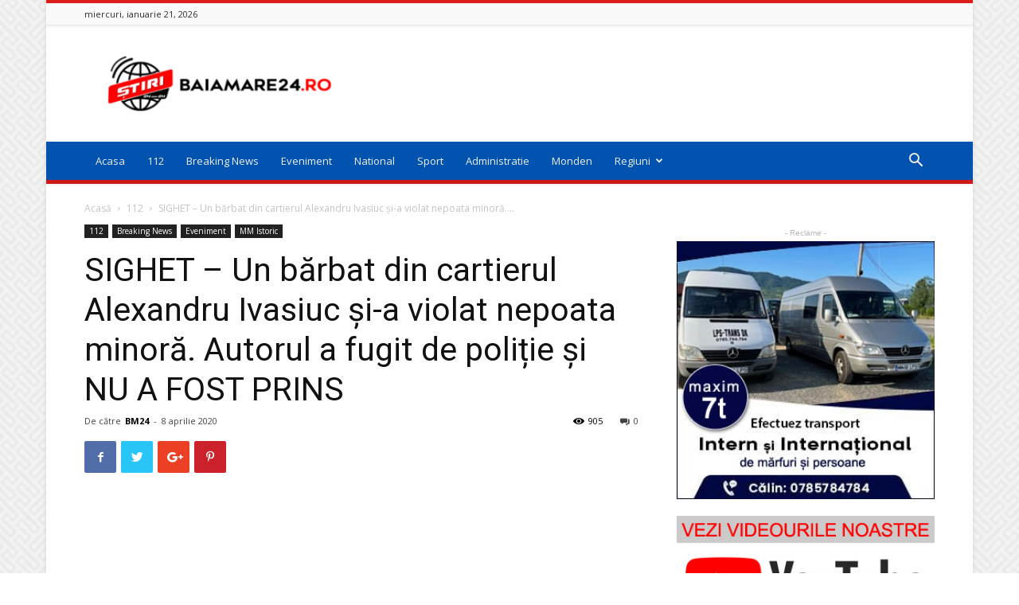

--- FILE ---
content_type: text/html; charset=UTF-8
request_url: https://baiamare24.ro/2020/04/08/sighet-un-barbat-din-cartierul-alexandru-ivasiuc-si-a-violat-nepoata-minora-autorul-a-fugit-de-politie-si-nu-a-fost-prins/
body_size: 19471
content:
<!doctype html >
<!--[if IE 8]>    <html class="ie8" lang="en"> <![endif]-->
<!--[if IE 9]>    <html class="ie9" lang="en"> <![endif]-->
<!--[if gt IE 8]><!--> <html lang="ro-RO"> <!--<![endif]-->
<head>
    <title>SIGHET &#8211; Un bărbat din cartierul Alexandru Ivasiuc și-a violat nepoata minoră. Autorul a fugit de poliție și NU A FOST PRINS | Baia Mare 24</title>
    <meta charset="UTF-8" />
    <meta name="viewport" content="width=device-width, initial-scale=1.0">
    <link rel="pingback" href="https://baiamare24.ro/xmlrpc.php" />
    <meta property="og:image" content="https://baiamare24.ro/wp-content/uploads/2019/04/minora.jpg" /><link rel="icon" type="image/png" href="https://baiamare24.ro/wp-content/uploads/2019/08/favicon.png"><link rel='dns-prefetch' href='//fonts.googleapis.com' />
<link rel='dns-prefetch' href='//s.w.org' />
<link rel="alternate" type="application/rss+xml" title="Baia Mare 24 &raquo; Flux" href="https://baiamare24.ro/feed/" />
<link rel="alternate" type="application/rss+xml" title="Baia Mare 24 &raquo; Flux comentarii" href="https://baiamare24.ro/comments/feed/" />
<link rel="alternate" type="application/rss+xml" title="Flux comentarii Baia Mare 24 &raquo; SIGHET &#8211; Un bărbat din cartierul Alexandru Ivasiuc și-a violat nepoata minoră. Autorul a fugit de poliție și NU A FOST PRINS" href="https://baiamare24.ro/2020/04/08/sighet-un-barbat-din-cartierul-alexandru-ivasiuc-si-a-violat-nepoata-minora-autorul-a-fugit-de-politie-si-nu-a-fost-prins/feed/" />
		<script type="text/javascript">
			window._wpemojiSettings = {"baseUrl":"https:\/\/s.w.org\/images\/core\/emoji\/13.0.1\/72x72\/","ext":".png","svgUrl":"https:\/\/s.w.org\/images\/core\/emoji\/13.0.1\/svg\/","svgExt":".svg","source":{"concatemoji":"https:\/\/baiamare24.ro\/wp-includes\/js\/wp-emoji-release.min.js?ver=5.6.16"}};
			!function(e,a,t){var n,r,o,i=a.createElement("canvas"),p=i.getContext&&i.getContext("2d");function s(e,t){var a=String.fromCharCode;p.clearRect(0,0,i.width,i.height),p.fillText(a.apply(this,e),0,0);e=i.toDataURL();return p.clearRect(0,0,i.width,i.height),p.fillText(a.apply(this,t),0,0),e===i.toDataURL()}function c(e){var t=a.createElement("script");t.src=e,t.defer=t.type="text/javascript",a.getElementsByTagName("head")[0].appendChild(t)}for(o=Array("flag","emoji"),t.supports={everything:!0,everythingExceptFlag:!0},r=0;r<o.length;r++)t.supports[o[r]]=function(e){if(!p||!p.fillText)return!1;switch(p.textBaseline="top",p.font="600 32px Arial",e){case"flag":return s([127987,65039,8205,9895,65039],[127987,65039,8203,9895,65039])?!1:!s([55356,56826,55356,56819],[55356,56826,8203,55356,56819])&&!s([55356,57332,56128,56423,56128,56418,56128,56421,56128,56430,56128,56423,56128,56447],[55356,57332,8203,56128,56423,8203,56128,56418,8203,56128,56421,8203,56128,56430,8203,56128,56423,8203,56128,56447]);case"emoji":return!s([55357,56424,8205,55356,57212],[55357,56424,8203,55356,57212])}return!1}(o[r]),t.supports.everything=t.supports.everything&&t.supports[o[r]],"flag"!==o[r]&&(t.supports.everythingExceptFlag=t.supports.everythingExceptFlag&&t.supports[o[r]]);t.supports.everythingExceptFlag=t.supports.everythingExceptFlag&&!t.supports.flag,t.DOMReady=!1,t.readyCallback=function(){t.DOMReady=!0},t.supports.everything||(n=function(){t.readyCallback()},a.addEventListener?(a.addEventListener("DOMContentLoaded",n,!1),e.addEventListener("load",n,!1)):(e.attachEvent("onload",n),a.attachEvent("onreadystatechange",function(){"complete"===a.readyState&&t.readyCallback()})),(n=t.source||{}).concatemoji?c(n.concatemoji):n.wpemoji&&n.twemoji&&(c(n.twemoji),c(n.wpemoji)))}(window,document,window._wpemojiSettings);
		</script>
		<style type="text/css">
img.wp-smiley,
img.emoji {
	display: inline !important;
	border: none !important;
	box-shadow: none !important;
	height: 1em !important;
	width: 1em !important;
	margin: 0 .07em !important;
	vertical-align: -0.1em !important;
	background: none !important;
	padding: 0 !important;
}
</style>
	<link rel='stylesheet' id='wp-block-library-css'  href='https://baiamare24.ro/wp-includes/css/dist/block-library/style.min.css?ver=5.6.16' type='text/css' media='all' />
<link rel='stylesheet' id='google-fonts-style-css'  href='https://fonts.googleapis.com/css?family=Open+Sans%3A300italic%2C400%2C400italic%2C600%2C600italic%2C700%7CRoboto%3A300%2C400%2C400italic%2C500%2C500italic%2C700%2C900&#038;ver=9.5' type='text/css' media='all' />
<link rel='stylesheet' id='js_composer_front-css'  href='https://baiamare24.ro/wp-content/plugins/js_composer/assets/css/js_composer.min.css?ver=5.6' type='text/css' media='all' />
<link rel='stylesheet' id='td-theme-css'  href='https://baiamare24.ro/wp-content/themes/Newspaper/style.css?ver=9.5' type='text/css' media='all' />
<link rel='stylesheet' id='td-theme-demo-style-css'  href='https://baiamare24.ro/wp-content/themes/Newspaper/includes/demos/magazine/demo_style.css?ver=9.5' type='text/css' media='all' />
<script type='text/javascript' src='https://baiamare24.ro/wp-includes/js/jquery/jquery.min.js?ver=3.5.1' id='jquery-core-js'></script>
<script type='text/javascript' src='https://baiamare24.ro/wp-includes/js/jquery/jquery-migrate.min.js?ver=3.3.2' id='jquery-migrate-js'></script>
<link rel="https://api.w.org/" href="https://baiamare24.ro/wp-json/" /><link rel="alternate" type="application/json" href="https://baiamare24.ro/wp-json/wp/v2/posts/9978" /><link rel="EditURI" type="application/rsd+xml" title="RSD" href="https://baiamare24.ro/xmlrpc.php?rsd" />
<link rel="wlwmanifest" type="application/wlwmanifest+xml" href="https://baiamare24.ro/wp-includes/wlwmanifest.xml" /> 
<meta name="generator" content="WordPress 5.6.16" />
<link rel="canonical" href="https://baiamare24.ro/2020/04/08/sighet-un-barbat-din-cartierul-alexandru-ivasiuc-si-a-violat-nepoata-minora-autorul-a-fugit-de-politie-si-nu-a-fost-prins/" />
<link rel='shortlink' href='https://baiamare24.ro/?p=9978' />
<link rel="alternate" type="application/json+oembed" href="https://baiamare24.ro/wp-json/oembed/1.0/embed?url=https%3A%2F%2Fbaiamare24.ro%2F2020%2F04%2F08%2Fsighet-un-barbat-din-cartierul-alexandru-ivasiuc-si-a-violat-nepoata-minora-autorul-a-fugit-de-politie-si-nu-a-fost-prins%2F" />
<link rel="alternate" type="text/xml+oembed" href="https://baiamare24.ro/wp-json/oembed/1.0/embed?url=https%3A%2F%2Fbaiamare24.ro%2F2020%2F04%2F08%2Fsighet-un-barbat-din-cartierul-alexandru-ivasiuc-si-a-violat-nepoata-minora-autorul-a-fugit-de-politie-si-nu-a-fost-prins%2F&#038;format=xml" />
<!--[if lt IE 9]><script src="https://cdnjs.cloudflare.com/ajax/libs/html5shiv/3.7.3/html5shiv.js"></script><![endif]-->
    <meta name="generator" content="Powered by WPBakery Page Builder - drag and drop page builder for WordPress."/>
<!--[if lte IE 9]><link rel="stylesheet" type="text/css" href="https://baiamare24.ro/wp-content/plugins/js_composer/assets/css/vc_lte_ie9.min.css" media="screen"><![endif]-->
<!-- JS generated by theme -->

<script>
    
    

	    var tdBlocksArray = []; //here we store all the items for the current page

	    //td_block class - each ajax block uses a object of this class for requests
	    function tdBlock() {
		    this.id = '';
		    this.block_type = 1; //block type id (1-234 etc)
		    this.atts = '';
		    this.td_column_number = '';
		    this.td_current_page = 1; //
		    this.post_count = 0; //from wp
		    this.found_posts = 0; //from wp
		    this.max_num_pages = 0; //from wp
		    this.td_filter_value = ''; //current live filter value
		    this.is_ajax_running = false;
		    this.td_user_action = ''; // load more or infinite loader (used by the animation)
		    this.header_color = '';
		    this.ajax_pagination_infinite_stop = ''; //show load more at page x
	    }


        // td_js_generator - mini detector
        (function(){
            var htmlTag = document.getElementsByTagName("html")[0];

	        if ( navigator.userAgent.indexOf("MSIE 10.0") > -1 ) {
                htmlTag.className += ' ie10';
            }

            if ( !!navigator.userAgent.match(/Trident.*rv\:11\./) ) {
                htmlTag.className += ' ie11';
            }

	        if ( navigator.userAgent.indexOf("Edge") > -1 ) {
                htmlTag.className += ' ieEdge';
            }

            if ( /(iPad|iPhone|iPod)/g.test(navigator.userAgent) ) {
                htmlTag.className += ' td-md-is-ios';
            }

            var user_agent = navigator.userAgent.toLowerCase();
            if ( user_agent.indexOf("android") > -1 ) {
                htmlTag.className += ' td-md-is-android';
            }

            if ( -1 !== navigator.userAgent.indexOf('Mac OS X')  ) {
                htmlTag.className += ' td-md-is-os-x';
            }

            if ( /chrom(e|ium)/.test(navigator.userAgent.toLowerCase()) ) {
               htmlTag.className += ' td-md-is-chrome';
            }

            if ( -1 !== navigator.userAgent.indexOf('Firefox') ) {
                htmlTag.className += ' td-md-is-firefox';
            }

            if ( -1 !== navigator.userAgent.indexOf('Safari') && -1 === navigator.userAgent.indexOf('Chrome') ) {
                htmlTag.className += ' td-md-is-safari';
            }

            if( -1 !== navigator.userAgent.indexOf('IEMobile') ){
                htmlTag.className += ' td-md-is-iemobile';
            }

        })();




        var tdLocalCache = {};

        ( function () {
            "use strict";

            tdLocalCache = {
                data: {},
                remove: function (resource_id) {
                    delete tdLocalCache.data[resource_id];
                },
                exist: function (resource_id) {
                    return tdLocalCache.data.hasOwnProperty(resource_id) && tdLocalCache.data[resource_id] !== null;
                },
                get: function (resource_id) {
                    return tdLocalCache.data[resource_id];
                },
                set: function (resource_id, cachedData) {
                    tdLocalCache.remove(resource_id);
                    tdLocalCache.data[resource_id] = cachedData;
                }
            };
        })();

    
    
var td_viewport_interval_list=[{"limitBottom":767,"sidebarWidth":228},{"limitBottom":1018,"sidebarWidth":300},{"limitBottom":1140,"sidebarWidth":324}];
var td_animation_stack_effect="type0";
var tds_animation_stack=true;
var td_animation_stack_specific_selectors=".entry-thumb, img";
var td_animation_stack_general_selectors=".td-animation-stack img, .td-animation-stack .entry-thumb, .post img";
var tds_general_modal_image="yes";
var td_ajax_url="https:\/\/baiamare24.ro\/wp-admin\/admin-ajax.php?td_theme_name=Newspaper&v=9.5";
var td_get_template_directory_uri="https:\/\/baiamare24.ro\/wp-content\/themes\/Newspaper";
var tds_snap_menu="smart_snap_always";
var tds_logo_on_sticky="show";
var tds_header_style="";
var td_please_wait="V\u0103 rug\u0103m a\u0219tepta\u021bi...";
var td_email_user_pass_incorrect="Nume de utilizator sau parola incorect\u0103!";
var td_email_user_incorrect="Email sau nume de utilizator incorect!";
var td_email_incorrect="Email incorect!";
var tds_more_articles_on_post_enable="show";
var tds_more_articles_on_post_time_to_wait="";
var tds_more_articles_on_post_pages_distance_from_top=0;
var tds_theme_color_site_wide="#dd1c1c";
var tds_smart_sidebar="enabled";
var tdThemeName="Newspaper";
var td_magnific_popup_translation_tPrev="\u00cenainte (Tasta direc\u021bionare st\u00e2nga)";
var td_magnific_popup_translation_tNext="\u00cenapoi (Tasta direc\u021bionare dreapta)";
var td_magnific_popup_translation_tCounter="%curr% din %total%";
var td_magnific_popup_translation_ajax_tError="Con\u021binutul de la %url% nu poate fi \u00eenc\u0103rcat.";
var td_magnific_popup_translation_image_tError="Imaginea #%curr% nu poate fi \u00eenc\u0103rcat\u0103.";
var tdDateNamesI18n={"month_names":["ianuarie","februarie","martie","aprilie","mai","iunie","iulie","august","septembrie","octombrie","noiembrie","decembrie"],"month_names_short":["ian.","feb.","mart.","apr.","mai","iun.","iul.","aug.","sept.","oct.","nov.","dec."],"day_names":["duminic\u0103","luni","mar\u021bi","miercuri","joi","vineri","s\u00e2mb\u0103t\u0103"],"day_names_short":["Dum","lun","mar","mie","joi","vin","s\u00e2m"]};
var td_ad_background_click_link="";
var td_ad_background_click_target="";
</script>


<!-- Header style compiled by theme -->

<style>
    

body {
	background-image:url("https://baiamare24.ro/wp-content/uploads/2019/03/background.png");
}
.td-header-wrap .black-menu .sf-menu > .current-menu-item > a,
    .td-header-wrap .black-menu .sf-menu > .current-menu-ancestor > a,
    .td-header-wrap .black-menu .sf-menu > .current-category-ancestor > a,
    .td-header-wrap .black-menu .sf-menu > li > a:hover,
    .td-header-wrap .black-menu .sf-menu > .sfHover > a,
    .td-header-style-12 .td-header-menu-wrap-full,
    .sf-menu > .current-menu-item > a:after,
    .sf-menu > .current-menu-ancestor > a:after,
    .sf-menu > .current-category-ancestor > a:after,
    .sf-menu > li:hover > a:after,
    .sf-menu > .sfHover > a:after,
    .td-header-style-12 .td-affix,
    .header-search-wrap .td-drop-down-search:after,
    .header-search-wrap .td-drop-down-search .btn:hover,
    input[type=submit]:hover,
    .td-read-more a,
    .td-post-category:hover,
    .td-grid-style-1.td-hover-1 .td-big-grid-post:hover .td-post-category,
    .td-grid-style-5.td-hover-1 .td-big-grid-post:hover .td-post-category,
    .td_top_authors .td-active .td-author-post-count,
    .td_top_authors .td-active .td-author-comments-count,
    .td_top_authors .td_mod_wrap:hover .td-author-post-count,
    .td_top_authors .td_mod_wrap:hover .td-author-comments-count,
    .td-404-sub-sub-title a:hover,
    .td-search-form-widget .wpb_button:hover,
    .td-rating-bar-wrap div,
    .td_category_template_3 .td-current-sub-category,
    .dropcap,
    .td_wrapper_video_playlist .td_video_controls_playlist_wrapper,
    .wpb_default,
    .wpb_default:hover,
    .td-left-smart-list:hover,
    .td-right-smart-list:hover,
    .woocommerce-checkout .woocommerce input.button:hover,
    .woocommerce-page .woocommerce a.button:hover,
    .woocommerce-account div.woocommerce .button:hover,
    #bbpress-forums button:hover,
    .bbp_widget_login .button:hover,
    .td-footer-wrapper .td-post-category,
    .td-footer-wrapper .widget_product_search input[type="submit"]:hover,
    .woocommerce .product a.button:hover,
    .woocommerce .product #respond input#submit:hover,
    .woocommerce .checkout input#place_order:hover,
    .woocommerce .woocommerce.widget .button:hover,
    .single-product .product .summary .cart .button:hover,
    .woocommerce-cart .woocommerce table.cart .button:hover,
    .woocommerce-cart .woocommerce .shipping-calculator-form .button:hover,
    .td-next-prev-wrap a:hover,
    .td-load-more-wrap a:hover,
    .td-post-small-box a:hover,
    .page-nav .current,
    .page-nav:first-child > div,
    .td_category_template_8 .td-category-header .td-category a.td-current-sub-category,
    .td_category_template_4 .td-category-siblings .td-category a:hover,
    #bbpress-forums .bbp-pagination .current,
    #bbpress-forums #bbp-single-user-details #bbp-user-navigation li.current a,
    .td-theme-slider:hover .slide-meta-cat a,
    a.vc_btn-black:hover,
    .td-trending-now-wrapper:hover .td-trending-now-title,
    .td-scroll-up,
    .td-smart-list-button:hover,
    .td-weather-information:before,
    .td-weather-week:before,
    .td_block_exchange .td-exchange-header:before,
    .td_block_big_grid_9.td-grid-style-1 .td-post-category,
    .td_block_big_grid_9.td-grid-style-5 .td-post-category,
    .td-grid-style-6.td-hover-1 .td-module-thumb:after,
    .td-pulldown-syle-2 .td-subcat-dropdown ul:after,
    .td_block_template_9 .td-block-title:after,
    .td_block_template_15 .td-block-title:before,
    div.wpforms-container .wpforms-form div.wpforms-submit-container button[type=submit] {
        background-color: #dd1c1c;
    }

    .td_block_template_4 .td-related-title .td-cur-simple-item:before {
        border-color: #dd1c1c transparent transparent transparent !important;
    }

    .woocommerce .woocommerce-message .button:hover,
    .woocommerce .woocommerce-error .button:hover,
    .woocommerce .woocommerce-info .button:hover {
        background-color: #dd1c1c !important;
    }
    
    
    .td_block_template_4 .td-related-title .td-cur-simple-item,
    .td_block_template_3 .td-related-title .td-cur-simple-item,
    .td_block_template_9 .td-related-title:after {
        background-color: #dd1c1c;
    }

    .woocommerce .product .onsale,
    .woocommerce.widget .ui-slider .ui-slider-handle {
        background: none #dd1c1c;
    }

    .woocommerce.widget.widget_layered_nav_filters ul li a {
        background: none repeat scroll 0 0 #dd1c1c !important;
    }

    a,
    cite a:hover,
    .td_mega_menu_sub_cats .cur-sub-cat,
    .td-mega-span h3 a:hover,
    .td_mod_mega_menu:hover .entry-title a,
    .header-search-wrap .result-msg a:hover,
    .td-header-top-menu .td-drop-down-search .td_module_wrap:hover .entry-title a,
    .td-header-top-menu .td-icon-search:hover,
    .td-header-wrap .result-msg a:hover,
    .top-header-menu li a:hover,
    .top-header-menu .current-menu-item > a,
    .top-header-menu .current-menu-ancestor > a,
    .top-header-menu .current-category-ancestor > a,
    .td-social-icon-wrap > a:hover,
    .td-header-sp-top-widget .td-social-icon-wrap a:hover,
    .td-page-content blockquote p,
    .td-post-content blockquote p,
    .mce-content-body blockquote p,
    .comment-content blockquote p,
    .wpb_text_column blockquote p,
    .td_block_text_with_title blockquote p,
    .td_module_wrap:hover .entry-title a,
    .td-subcat-filter .td-subcat-list a:hover,
    .td-subcat-filter .td-subcat-dropdown a:hover,
    .td_quote_on_blocks,
    .dropcap2,
    .dropcap3,
    .td_top_authors .td-active .td-authors-name a,
    .td_top_authors .td_mod_wrap:hover .td-authors-name a,
    .td-post-next-prev-content a:hover,
    .author-box-wrap .td-author-social a:hover,
    .td-author-name a:hover,
    .td-author-url a:hover,
    .td_mod_related_posts:hover h3 > a,
    .td-post-template-11 .td-related-title .td-related-left:hover,
    .td-post-template-11 .td-related-title .td-related-right:hover,
    .td-post-template-11 .td-related-title .td-cur-simple-item,
    .td-post-template-11 .td_block_related_posts .td-next-prev-wrap a:hover,
    .comment-reply-link:hover,
    .logged-in-as a:hover,
    #cancel-comment-reply-link:hover,
    .td-search-query,
    .td-category-header .td-pulldown-category-filter-link:hover,
    .td-category-siblings .td-subcat-dropdown a:hover,
    .td-category-siblings .td-subcat-dropdown a.td-current-sub-category,
    .widget a:hover,
    .td_wp_recentcomments a:hover,
    .archive .widget_archive .current,
    .archive .widget_archive .current a,
    .widget_calendar tfoot a:hover,
    .woocommerce a.added_to_cart:hover,
    .woocommerce-account .woocommerce-MyAccount-navigation a:hover,
    #bbpress-forums li.bbp-header .bbp-reply-content span a:hover,
    #bbpress-forums .bbp-forum-freshness a:hover,
    #bbpress-forums .bbp-topic-freshness a:hover,
    #bbpress-forums .bbp-forums-list li a:hover,
    #bbpress-forums .bbp-forum-title:hover,
    #bbpress-forums .bbp-topic-permalink:hover,
    #bbpress-forums .bbp-topic-started-by a:hover,
    #bbpress-forums .bbp-topic-started-in a:hover,
    #bbpress-forums .bbp-body .super-sticky li.bbp-topic-title .bbp-topic-permalink,
    #bbpress-forums .bbp-body .sticky li.bbp-topic-title .bbp-topic-permalink,
    .widget_display_replies .bbp-author-name,
    .widget_display_topics .bbp-author-name,
    .footer-text-wrap .footer-email-wrap a,
    .td-subfooter-menu li a:hover,
    .footer-social-wrap a:hover,
    a.vc_btn-black:hover,
    .td-smart-list-dropdown-wrap .td-smart-list-button:hover,
    .td_module_17 .td-read-more a:hover,
    .td_module_18 .td-read-more a:hover,
    .td_module_19 .td-post-author-name a:hover,
    .td-instagram-user a,
    .td-pulldown-syle-2 .td-subcat-dropdown:hover .td-subcat-more span,
    .td-pulldown-syle-2 .td-subcat-dropdown:hover .td-subcat-more i,
    .td-pulldown-syle-3 .td-subcat-dropdown:hover .td-subcat-more span,
    .td-pulldown-syle-3 .td-subcat-dropdown:hover .td-subcat-more i,
    .td-block-title-wrap .td-wrapper-pulldown-filter .td-pulldown-filter-display-option:hover,
    .td-block-title-wrap .td-wrapper-pulldown-filter .td-pulldown-filter-display-option:hover i,
    .td-block-title-wrap .td-wrapper-pulldown-filter .td-pulldown-filter-link:hover,
    .td-block-title-wrap .td-wrapper-pulldown-filter .td-pulldown-filter-item .td-cur-simple-item,
    .td_block_template_2 .td-related-title .td-cur-simple-item,
    .td_block_template_5 .td-related-title .td-cur-simple-item,
    .td_block_template_6 .td-related-title .td-cur-simple-item,
    .td_block_template_7 .td-related-title .td-cur-simple-item,
    .td_block_template_8 .td-related-title .td-cur-simple-item,
    .td_block_template_9 .td-related-title .td-cur-simple-item,
    .td_block_template_10 .td-related-title .td-cur-simple-item,
    .td_block_template_11 .td-related-title .td-cur-simple-item,
    .td_block_template_12 .td-related-title .td-cur-simple-item,
    .td_block_template_13 .td-related-title .td-cur-simple-item,
    .td_block_template_14 .td-related-title .td-cur-simple-item,
    .td_block_template_15 .td-related-title .td-cur-simple-item,
    .td_block_template_16 .td-related-title .td-cur-simple-item,
    .td_block_template_17 .td-related-title .td-cur-simple-item,
    .td-theme-wrap .sf-menu ul .td-menu-item > a:hover,
    .td-theme-wrap .sf-menu ul .sfHover > a,
    .td-theme-wrap .sf-menu ul .current-menu-ancestor > a,
    .td-theme-wrap .sf-menu ul .current-category-ancestor > a,
    .td-theme-wrap .sf-menu ul .current-menu-item > a,
    .td_outlined_btn,
     .td_block_categories_tags .td-ct-item:hover {
        color: #dd1c1c;
    }

    a.vc_btn-black.vc_btn_square_outlined:hover,
    a.vc_btn-black.vc_btn_outlined:hover,
    .td-mega-menu-page .wpb_content_element ul li a:hover,
    .td-theme-wrap .td-aj-search-results .td_module_wrap:hover .entry-title a,
    .td-theme-wrap .header-search-wrap .result-msg a:hover {
        color: #dd1c1c !important;
    }

    .td-next-prev-wrap a:hover,
    .td-load-more-wrap a:hover,
    .td-post-small-box a:hover,
    .page-nav .current,
    .page-nav:first-child > div,
    .td_category_template_8 .td-category-header .td-category a.td-current-sub-category,
    .td_category_template_4 .td-category-siblings .td-category a:hover,
    #bbpress-forums .bbp-pagination .current,
    .post .td_quote_box,
    .page .td_quote_box,
    a.vc_btn-black:hover,
    .td_block_template_5 .td-block-title > *,
    .td_outlined_btn {
        border-color: #dd1c1c;
    }

    .td_wrapper_video_playlist .td_video_currently_playing:after {
        border-color: #dd1c1c !important;
    }

    .header-search-wrap .td-drop-down-search:before {
        border-color: transparent transparent #dd1c1c transparent;
    }

    .block-title > span,
    .block-title > a,
    .block-title > label,
    .widgettitle,
    .widgettitle:after,
    .td-trending-now-title,
    .td-trending-now-wrapper:hover .td-trending-now-title,
    .wpb_tabs li.ui-tabs-active a,
    .wpb_tabs li:hover a,
    .vc_tta-container .vc_tta-color-grey.vc_tta-tabs-position-top.vc_tta-style-classic .vc_tta-tabs-container .vc_tta-tab.vc_active > a,
    .vc_tta-container .vc_tta-color-grey.vc_tta-tabs-position-top.vc_tta-style-classic .vc_tta-tabs-container .vc_tta-tab:hover > a,
    .td_block_template_1 .td-related-title .td-cur-simple-item,
    .woocommerce .product .products h2:not(.woocommerce-loop-product__title),
    .td-subcat-filter .td-subcat-dropdown:hover .td-subcat-more, 
    .td_3D_btn,
    .td_shadow_btn,
    .td_default_btn,
    .td_round_btn, 
    .td_outlined_btn:hover {
    	background-color: #dd1c1c;
    }

    .woocommerce div.product .woocommerce-tabs ul.tabs li.active {
    	background-color: #dd1c1c !important;
    }

    .block-title,
    .td_block_template_1 .td-related-title,
    .wpb_tabs .wpb_tabs_nav,
    .vc_tta-container .vc_tta-color-grey.vc_tta-tabs-position-top.vc_tta-style-classic .vc_tta-tabs-container,
    .woocommerce div.product .woocommerce-tabs ul.tabs:before {
        border-color: #dd1c1c;
    }
    .td_block_wrap .td-subcat-item a.td-cur-simple-item {
	    color: #dd1c1c;
	}


    
    .td-grid-style-4 .entry-title
    {
        background-color: rgba(221, 28, 28, 0.7);
    }

    
    .td-theme-wrap .block-title > span,
    .td-theme-wrap .block-title > span > a,
    .td-theme-wrap .widget_rss .block-title .rsswidget,
    .td-theme-wrap .block-title > a,
    .widgettitle,
    .widgettitle > a,
    .td-trending-now-title,
    .wpb_tabs li.ui-tabs-active a,
    .wpb_tabs li:hover a,
    .vc_tta-container .vc_tta-color-grey.vc_tta-tabs-position-top.vc_tta-style-classic .vc_tta-tabs-container .vc_tta-tab.vc_active > a,
    .vc_tta-container .vc_tta-color-grey.vc_tta-tabs-position-top.vc_tta-style-classic .vc_tta-tabs-container .vc_tta-tab:hover > a,
    .td-related-title .td-cur-simple-item,
    .woocommerce div.product .woocommerce-tabs ul.tabs li.active,
    .woocommerce .product .products h2:not(.woocommerce-loop-product__title),
    .td-theme-wrap .td_block_template_2 .td-block-title > *,
    .td-theme-wrap .td_block_template_3 .td-block-title > *,
    .td-theme-wrap .td_block_template_4 .td-block-title > *,
    .td-theme-wrap .td_block_template_5 .td-block-title > *,
    .td-theme-wrap .td_block_template_6 .td-block-title > *,
    .td-theme-wrap .td_block_template_6 .td-block-title:before,
    .td-theme-wrap .td_block_template_7 .td-block-title > *,
    .td-theme-wrap .td_block_template_8 .td-block-title > *,
    .td-theme-wrap .td_block_template_9 .td-block-title > *,
    .td-theme-wrap .td_block_template_10 .td-block-title > *,
    .td-theme-wrap .td_block_template_11 .td-block-title > *,
    .td-theme-wrap .td_block_template_12 .td-block-title > *,
    .td-theme-wrap .td_block_template_13 .td-block-title > span,
    .td-theme-wrap .td_block_template_13 .td-block-title > a,
    .td-theme-wrap .td_block_template_14 .td-block-title > *,
    .td-theme-wrap .td_block_template_14 .td-block-title-wrap .td-wrapper-pulldown-filter .td-pulldown-filter-display-option,
    .td-theme-wrap .td_block_template_14 .td-block-title-wrap .td-wrapper-pulldown-filter .td-pulldown-filter-display-option i,
    .td-theme-wrap .td_block_template_14 .td-block-title-wrap .td-wrapper-pulldown-filter .td-pulldown-filter-display-option:hover,
    .td-theme-wrap .td_block_template_14 .td-block-title-wrap .td-wrapper-pulldown-filter .td-pulldown-filter-display-option:hover i,
    .td-theme-wrap .td_block_template_15 .td-block-title > *,
    .td-theme-wrap .td_block_template_15 .td-block-title-wrap .td-wrapper-pulldown-filter,
    .td-theme-wrap .td_block_template_15 .td-block-title-wrap .td-wrapper-pulldown-filter i,
    .td-theme-wrap .td_block_template_16 .td-block-title > *,
    .td-theme-wrap .td_block_template_17 .td-block-title > * {
    	color: #222222;
    }


    
    .td-header-wrap .td-header-top-menu-full,
    .td-header-wrap .top-header-menu .sub-menu {
        background-color: #f9f9f9;
    }
    .td-header-style-8 .td-header-top-menu-full {
        background-color: transparent;
    }
    .td-header-style-8 .td-header-top-menu-full .td-header-top-menu {
        background-color: #f9f9f9;
        padding-left: 15px;
        padding-right: 15px;
    }

    .td-header-wrap .td-header-top-menu-full .td-header-top-menu,
    .td-header-wrap .td-header-top-menu-full {
        border-bottom: none;
    }


    
    .td-header-top-menu,
    .td-header-top-menu a,
    .td-header-wrap .td-header-top-menu-full .td-header-top-menu,
    .td-header-wrap .td-header-top-menu-full a,
    .td-header-style-8 .td-header-top-menu,
    .td-header-style-8 .td-header-top-menu a,
    .td-header-top-menu .td-drop-down-search .entry-title a {
        color: #2f2f2f;
    }

    
    .top-header-menu .current-menu-item > a,
    .top-header-menu .current-menu-ancestor > a,
    .top-header-menu .current-category-ancestor > a,
    .top-header-menu li a:hover,
    .td-header-sp-top-widget .td-icon-search:hover {
        color: #009688;
    }

    
    .td-header-wrap .td-header-sp-top-widget .td-icon-font,
    .td-header-style-7 .td-header-top-menu .td-social-icon-wrap .td-icon-font {
        color: #2f2f2f;
    }

    
    .td-header-wrap .td-header-sp-top-widget i.td-icon-font:hover {
        color: #009688;
    }


    
    .td-header-wrap .td-header-menu-wrap-full,
    .td-header-menu-wrap.td-affix,
    .td-header-style-3 .td-header-main-menu,
    .td-header-style-3 .td-affix .td-header-main-menu,
    .td-header-style-4 .td-header-main-menu,
    .td-header-style-4 .td-affix .td-header-main-menu,
    .td-header-style-8 .td-header-menu-wrap.td-affix,
    .td-header-style-8 .td-header-top-menu-full {
		background-color: #0153af;
    }


    .td-boxed-layout .td-header-style-3 .td-header-menu-wrap,
    .td-boxed-layout .td-header-style-4 .td-header-menu-wrap,
    .td-header-style-3 .td_stretch_content .td-header-menu-wrap,
    .td-header-style-4 .td_stretch_content .td-header-menu-wrap {
    	background-color: #0153af !important;
    }


    @media (min-width: 1019px) {
        .td-header-style-1 .td-header-sp-recs,
        .td-header-style-1 .td-header-sp-logo {
            margin-bottom: 28px;
        }
    }

    @media (min-width: 768px) and (max-width: 1018px) {
        .td-header-style-1 .td-header-sp-recs,
        .td-header-style-1 .td-header-sp-logo {
            margin-bottom: 14px;
        }
    }

    .td-header-style-7 .td-header-top-menu {
        border-bottom: none;
    }
    
    
    
    .sf-menu > .current-menu-item > a:after,
    .sf-menu > .current-menu-ancestor > a:after,
    .sf-menu > .current-category-ancestor > a:after,
    .sf-menu > li:hover > a:after,
    .sf-menu > .sfHover > a:after,
    .td_block_mega_menu .td-next-prev-wrap a:hover,
    .td-mega-span .td-post-category:hover,
    .td-header-wrap .black-menu .sf-menu > li > a:hover,
    .td-header-wrap .black-menu .sf-menu > .current-menu-ancestor > a,
    .td-header-wrap .black-menu .sf-menu > .sfHover > a,
    .td-header-wrap .black-menu .sf-menu > .current-menu-item > a,
    .td-header-wrap .black-menu .sf-menu > .current-menu-ancestor > a,
    .td-header-wrap .black-menu .sf-menu > .current-category-ancestor > a {
        background-color: #dd1c1c;
    }


    .td_block_mega_menu .td-next-prev-wrap a:hover {
        border-color: #dd1c1c;
    }

    .header-search-wrap .td-drop-down-search:before {
        border-color: transparent transparent #dd1c1c transparent;
    }

    .td_mega_menu_sub_cats .cur-sub-cat,
    .td_mod_mega_menu:hover .entry-title a,
    .td-theme-wrap .sf-menu ul .td-menu-item > a:hover,
    .td-theme-wrap .sf-menu ul .sfHover > a,
    .td-theme-wrap .sf-menu ul .current-menu-ancestor > a,
    .td-theme-wrap .sf-menu ul .current-category-ancestor > a,
    .td-theme-wrap .sf-menu ul .current-menu-item > a {
        color: #dd1c1c;
    }
    
    
    
    .td-header-wrap .td-header-menu-wrap .sf-menu > li > a,
    .td-header-wrap .td-header-menu-social .td-social-icon-wrap a,
    .td-header-style-4 .td-header-menu-social .td-social-icon-wrap i,
    .td-header-style-5 .td-header-menu-social .td-social-icon-wrap i,
    .td-header-style-6 .td-header-menu-social .td-social-icon-wrap i,
    .td-header-style-12 .td-header-menu-social .td-social-icon-wrap i,
    .td-header-wrap .header-search-wrap #td-header-search-button .td-icon-search {
        color: #efefef;
    }
    .td-header-wrap .td-header-menu-social + .td-search-wrapper #td-header-search-button:before {
      background-color: #efefef;
    }
    
    
    .td-theme-wrap .sf-menu .td-normal-menu .td-menu-item > a:hover,
    .td-theme-wrap .sf-menu .td-normal-menu .sfHover > a,
    .td-theme-wrap .sf-menu .td-normal-menu .current-menu-ancestor > a,
    .td-theme-wrap .sf-menu .td-normal-menu .current-category-ancestor > a,
    .td-theme-wrap .sf-menu .td-normal-menu .current-menu-item > a {
        color: #009688;
    }

    
    @media (max-width: 767px) {
        body .td-header-wrap .td-header-main-menu {
            background-color: #f2f2f2 !important;
        }
    }


    
    .td-menu-background:before,
    .td-search-background:before {
        background: rgba(69,132,112,0.85);
        background: -moz-linear-gradient(top, rgba(69,132,112,0.85) 0%, rgba(18,129,153,0.85) 100%);
        background: -webkit-gradient(left top, left bottom, color-stop(0%, rgba(69,132,112,0.85)), color-stop(100%, rgba(18,129,153,0.85)));
        background: -webkit-linear-gradient(top, rgba(69,132,112,0.85) 0%, rgba(18,129,153,0.85) 100%);
        background: -o-linear-gradient(top, rgba(69,132,112,0.85) 0%, rgba(18,129,153,0.85) 100%);
        background: -ms-linear-gradient(top, rgba(69,132,112,0.85) 0%, rgba(18,129,153,0.85) 100%);
        background: linear-gradient(to bottom, rgba(69,132,112,0.85) 0%, rgba(18,129,153,0.85) 100%);
        filter: progid:DXImageTransform.Microsoft.gradient( startColorstr='rgba(69,132,112,0.85)', endColorstr='rgba(18,129,153,0.85)', GradientType=0 );
    }

    
    .td-mobile-content .current-menu-item > a,
    .td-mobile-content .current-menu-ancestor > a,
    .td-mobile-content .current-category-ancestor > a,
    #td-mobile-nav .td-menu-login-section a:hover,
    #td-mobile-nav .td-register-section a:hover,
    #td-mobile-nav .td-menu-socials-wrap a:hover i,
    .td-search-close a:hover i {
        color: #e9ed6c;
    }

    
    .white-popup-block:after {
        background: rgba(69,132,112,0.8);
        background: -moz-linear-gradient(45deg, rgba(69,132,112,0.8) 0%, rgba(18,129,153,0.85) 100%);
        background: -webkit-gradient(left bottom, right top, color-stop(0%, rgba(69,132,112,0.8)), color-stop(100%, rgba(18,129,153,0.85)));
        background: -webkit-linear-gradient(45deg, rgba(69,132,112,0.8) 0%, rgba(18,129,153,0.85) 100%);
        background: -o-linear-gradient(45deg, rgba(69,132,112,0.8) 0%, rgba(18,129,153,0.85) 100%);
        background: -ms-linear-gradient(45deg, rgba(69,132,112,0.8) 0%, rgba(18,129,153,0.85) 100%);
        background: linear-gradient(45deg, rgba(69,132,112,0.8) 0%, rgba(18,129,153,0.85) 100%);
        filter: progid:DXImageTransform.Microsoft.gradient( startColorstr='rgba(69,132,112,0.8)', endColorstr='rgba(18,129,153,0.85)', GradientType=0 );
    }


    
    .td-footer-wrapper,
    .td-footer-wrapper .td_block_template_7 .td-block-title > *,
    .td-footer-wrapper .td_block_template_17 .td-block-title,
    .td-footer-wrapper .td-block-title-wrap .td-wrapper-pulldown-filter {
        background-color: #0153af;
    }

    
    .td-footer-wrapper::before {
        background-size: cover;
    }

    
    .td-footer-wrapper::before {
        opacity: 0.1;
    }



    
    .td-menu-background,
    .td-search-background {
        background-image: url('https://baiamare24.ro/wp-content/uploads/2019/03/1.jpg');
    }

    
    .white-popup-block:before {
        background-image: url('https://baiamare24.ro/wp-content/uploads/2019/03/1.jpg');
    }

    
    .top-header-menu > li > a,
    .td-weather-top-widget .td-weather-now .td-big-degrees,
    .td-weather-top-widget .td-weather-header .td-weather-city,
    .td-header-sp-top-menu .td_data_time {
        line-height:27px;
	
    }
    
    ul.sf-menu > .td-menu-item > a,
    .td-theme-wrap .td-header-menu-social {
        font-size:13px;
	font-weight:normal;
	text-transform:none;
	
    }
    
    .block-title > span,
    .block-title > a,
    .widgettitle,
    .td-trending-now-title,
    .wpb_tabs li a,
    .vc_tta-container .vc_tta-color-grey.vc_tta-tabs-position-top.vc_tta-style-classic .vc_tta-tabs-container .vc_tta-tab > a,
    .td-theme-wrap .td-related-title a,
    .woocommerce div.product .woocommerce-tabs ul.tabs li a,
    .woocommerce .product .products h2:not(.woocommerce-loop-product__title),
    .td-theme-wrap .td-block-title {
        font-size:18px;
	font-weight:bold;
	text-transform:uppercase;
	
    }
    
    .top-header-menu > li,
    .td-header-sp-top-menu,
    #td-outer-wrap .td-header-sp-top-widget .td-search-btns-wrap,
    #td-outer-wrap .td-header-sp-top-widget .td-social-icon-wrap {
        line-height: 27px;
    }



/* Style generated by theme for demo: magazine */

.td-magazine .td-header-style-1 .td-header-gradient::before,
		.td-magazine .td-header-style-1 .td-mega-span .td-post-category:hover,
		.td-magazine .td-header-style-1 .header-search-wrap .td-drop-down-search::after {
			background-color: #dd1c1c;
		}

		.td-magazine .td-header-style-1 .td_mod_mega_menu:hover .entry-title a,
		.td-magazine .td-header-style-1 .td_mega_menu_sub_cats .cur-sub-cat,
		.td-magazine .vc_tta-container .vc_tta-color-grey.vc_tta-tabs-position-top.vc_tta-style-classic .vc_tta-tabs-container .vc_tta-tab.vc_active > a,
		.td-magazine .vc_tta-container .vc_tta-color-grey.vc_tta-tabs-position-top.vc_tta-style-classic .vc_tta-tabs-container .vc_tta-tab:hover > a,
		.td-magazine .td_block_template_1 .td-related-title .td-cur-simple-item {
			color: #dd1c1c;
		}

		.td-magazine .td-header-style-1 .header-search-wrap .td-drop-down-search::before {
			border-color: transparent transparent #dd1c1c;
		}

		.td-magazine .td-header-style-1 .td-header-top-menu-full {
			border-top-color: #dd1c1c;
		}
</style>

<script data-ad-client="ca-pub-5945745693533129" async src="https://pagead2.googlesyndication.com/pagead/js/adsbygoogle.js"></script>

<script type="application/ld+json">
    {
        "@context": "http://schema.org",
        "@type": "BreadcrumbList",
        "itemListElement": [
            {
                "@type": "ListItem",
                "position": 1,
                "item": {
                    "@type": "WebSite",
                    "@id": "https://baiamare24.ro/",
                    "name": "Acasă"
                }
            },
            {
                "@type": "ListItem",
                "position": 2,
                    "item": {
                    "@type": "WebPage",
                    "@id": "https://baiamare24.ro/category/112/",
                    "name": "112"
                }
            }
            ,{
                "@type": "ListItem",
                "position": 3,
                    "item": {
                    "@type": "WebPage",
                    "@id": "https://baiamare24.ro/2020/04/08/sighet-un-barbat-din-cartierul-alexandru-ivasiuc-si-a-violat-nepoata-minora-autorul-a-fugit-de-politie-si-nu-a-fost-prins/",
                    "name": "SIGHET &#8211; Un bărbat din cartierul Alexandru Ivasiuc și-a violat nepoata minoră...."                                
                }
            }    
        ]
    }
</script>
<noscript><style type="text/css"> .wpb_animate_when_almost_visible { opacity: 1; }</style></noscript><link rel="stylesheet" href="https://cdnjs.cloudflare.com/ajax/libs/font-awesome/4.7.0/css/font-awesome.min.css" />	
		
<div align="center">
	

 
</div>
	
	
</head>

<body data-rsssl=1 class="post-template-default single single-post postid-9978 single-format-standard sighet-un-barbat-din-cartierul-alexandru-ivasiuc-si-a-violat-nepoata-minora-autorul-a-fugit-de-politie-si-nu-a-fost-prins global-block-template-1 td-magazine wpb-js-composer js-comp-ver-5.6 vc_responsive td-animation-stack-type0 td-boxed-layout" itemscope="itemscope" itemtype="https://schema.org/WebPage">
	
	
        <div class="td-scroll-up"><i class="td-icon-menu-up"></i></div>
    
    <div class="td-menu-background"></div>
<div id="td-mobile-nav">
    <div class="td-mobile-container">
        <!-- mobile menu top section -->
        <div class="td-menu-socials-wrap">
            <!-- socials -->
            <div class="td-menu-socials">
                
        <span class="td-social-icon-wrap">
            <a target="_blank" href="#" title="Behance">
                <i class="td-icon-font td-icon-behance"></i>
            </a>
        </span>
        <span class="td-social-icon-wrap">
            <a target="_blank" href="#" title="Facebook">
                <i class="td-icon-font td-icon-facebook"></i>
            </a>
        </span>
        <span class="td-social-icon-wrap">
            <a target="_blank" href="#" title="Instagram">
                <i class="td-icon-font td-icon-instagram"></i>
            </a>
        </span>
        <span class="td-social-icon-wrap">
            <a target="_blank" href="#" title="Twitter">
                <i class="td-icon-font td-icon-twitter"></i>
            </a>
        </span>
        <span class="td-social-icon-wrap">
            <a target="_blank" href="#" title="Vimeo">
                <i class="td-icon-font td-icon-vimeo"></i>
            </a>
        </span>
        <span class="td-social-icon-wrap">
            <a target="_blank" href="#" title="VKontakte">
                <i class="td-icon-font td-icon-vk"></i>
            </a>
        </span>            </div>
            <!-- close button -->
            <div class="td-mobile-close">
                <a href="#"><i class="td-icon-close-mobile"></i></a>
            </div>
        </div>

        <!-- login section -->
        
        <!-- menu section -->
        <div class="td-mobile-content">
            <div class="menu-meniu-principal-header-container"><ul id="menu-meniu-principal-header" class="td-mobile-main-menu"><li id="menu-item-95" class="menu-item menu-item-type-custom menu-item-object-custom menu-item-home menu-item-first menu-item-95"><a href="https://baiamare24.ro">Acasa</a></li>
<li id="menu-item-96" class="menu-item menu-item-type-taxonomy menu-item-object-category current-post-ancestor current-menu-parent current-post-parent menu-item-96"><a href="https://baiamare24.ro/category/112/">112</a></li>
<li id="menu-item-97" class="menu-item menu-item-type-taxonomy menu-item-object-category current-post-ancestor current-menu-parent current-post-parent menu-item-97"><a href="https://baiamare24.ro/category/breaking-news/">Breaking News</a></li>
<li id="menu-item-98" class="menu-item menu-item-type-taxonomy menu-item-object-category current-post-ancestor current-menu-parent current-post-parent menu-item-98"><a href="https://baiamare24.ro/category/eveniment/">Eveniment</a></li>
<li id="menu-item-99" class="menu-item menu-item-type-taxonomy menu-item-object-category menu-item-99"><a href="https://baiamare24.ro/category/national/">National</a></li>
<li id="menu-item-100" class="menu-item menu-item-type-taxonomy menu-item-object-category menu-item-100"><a href="https://baiamare24.ro/category/sport/">Sport</a></li>
<li id="menu-item-421" class="menu-item menu-item-type-taxonomy menu-item-object-category menu-item-421"><a href="https://baiamare24.ro/category/administratie/">Administratie</a></li>
<li id="menu-item-422" class="menu-item menu-item-type-taxonomy menu-item-object-category menu-item-422"><a href="https://baiamare24.ro/category/monden/">Monden</a></li>
<li id="menu-item-423" class="menu-item menu-item-type-custom menu-item-object-custom menu-item-has-children menu-item-423"><a href="#">Regiuni<i class="td-icon-menu-right td-element-after"></i></a>
<ul class="sub-menu">
	<li id="menu-item-424" class="menu-item menu-item-type-taxonomy menu-item-object-category current-post-ancestor current-menu-parent current-post-parent menu-item-424"><a href="https://baiamare24.ro/category/mm-istoric/">MM Istoric</a></li>
	<li id="menu-item-426" class="menu-item menu-item-type-taxonomy menu-item-object-category menu-item-426"><a href="https://baiamare24.ro/category/tara-chioarului/">Tara Chioarului</a></li>
	<li id="menu-item-427" class="menu-item menu-item-type-taxonomy menu-item-object-category menu-item-427"><a href="https://baiamare24.ro/category/tara-codrului/">Tara Codrului</a></li>
	<li id="menu-item-428" class="menu-item menu-item-type-taxonomy menu-item-object-category menu-item-428"><a href="https://baiamare24.ro/category/tara-lapusului/">Tara Lapusului</a></li>
</ul>
</li>
</ul></div>        </div>
    </div>

    <!-- register/login section -->
    </div>    <div class="td-search-background"></div>
<div class="td-search-wrap-mob">
	<div class="td-drop-down-search" aria-labelledby="td-header-search-button">
		<form method="get" class="td-search-form" action="https://baiamare24.ro/">
			<!-- close button -->
			<div class="td-search-close">
				<a href="#"><i class="td-icon-close-mobile"></i></a>
			</div>
			<div role="search" class="td-search-input">
				<span>Căutați</span>
				<input id="td-header-search-mob" type="text" value="" name="s" autocomplete="off" />
			</div>
		</form>
		<div id="td-aj-search-mob"></div>
	</div>
</div>

    <style>
        @media (max-width: 767px) {
            .td-header-desktop-wrap {
                display: none;
            }
        }
        @media (min-width: 767px) {
            .td-header-mobile-wrap {
                display: none;
            }
        }
    </style>
	

	
    <div id="td-outer-wrap" class="td-theme-wrap">
    
        
            <div class="tdc-header-wrap ">

            <!--
Header style 1
-->


<div class="td-header-wrap td-header-style-1 ">
    
    <div class="td-header-top-menu-full td-container-wrap ">
        <div class="td-container td-header-row td-header-top-menu">
            
    <div class="top-bar-style-1">
        
<div class="td-header-sp-top-menu">


	        <div class="td_data_time">
            <div >

                miercuri, ianuarie 21, 2026
            </div>
        </div>
    </div>
        <div class="td-header-sp-top-widget">
    
    </div>    </div>

<!-- LOGIN MODAL -->
        </div>
    </div>

    <div class="td-banner-wrap-full td-logo-wrap-full td-container-wrap ">
        <div class="td-container td-header-row td-header-header">
            <div class="td-header-sp-logo">
                        <a class="td-main-logo" href="https://baiamare24.ro/">
            <img class="td-retina-data" data-retina="https://baiamare24.ro/wp-content/uploads/2019/03/baiamare-logo-300x76.png" src="https://baiamare24.ro/wp-content/uploads/2019/03/baiamare-logo-300x76.png" alt=""/>
            <span class="td-visual-hidden">Baia Mare 24</span>
        </a>
                </div>
                            <div class="td-header-sp-recs">
                    <div class="td-header-rec-wrap">
    
 <!-- A generated by theme --> 

<script async src="//pagead2.googlesyndication.com/pagead/js/adsbygoogle.js"></script><div class="td-g-rec td-g-rec-id-header td_uid_1_69709250bf931_rand td_block_template_1 ">
<script type="text/javascript">
var td_screen_width = window.innerWidth;

                    if ( td_screen_width >= 1140 ) {
                        /* large monitors */
                        document.write('<ins class="adsbygoogle" style="display:inline-block;width:728px;height:90px" data-ad-client="ca-pub-5945745693533129" data-ad-slot="5420991727"></ins>');
                        (adsbygoogle = window.adsbygoogle || []).push({});
                    }
            
	                    if ( td_screen_width >= 1019  && td_screen_width < 1140 ) {
	                        /* landscape tablets */
                        document.write('<ins class="adsbygoogle" style="display:inline-block;width:468px;height:60px" data-ad-client="ca-pub-5945745693533129" data-ad-slot="5420991727"></ins>');
	                        (adsbygoogle = window.adsbygoogle || []).push({});
	                    }
	                
                    if ( td_screen_width >= 768  && td_screen_width < 1019 ) {
                        /* portrait tablets */
                        document.write('<ins class="adsbygoogle" style="display:inline-block;width:468px;height:60px" data-ad-client="ca-pub-5945745693533129" data-ad-slot="5420991727"></ins>');
                        (adsbygoogle = window.adsbygoogle || []).push({});
                    }
                
                    if ( td_screen_width < 768 ) {
                        /* Phones */
                        document.write('<ins class="adsbygoogle" style="display:inline-block;width:320px;height:50px" data-ad-client="ca-pub-5945745693533129" data-ad-slot="5420991727"></ins>');
                        (adsbygoogle = window.adsbygoogle || []).push({});
                    }
                </script>
</div>

 <!-- end A --> 


</div>                </div>
                    </div>
    </div>

    <div class="td-header-menu-wrap-full td-container-wrap ">
        
        <div class="td-header-menu-wrap td-header-gradient ">
            <div class="td-container td-header-row td-header-main-menu">
                <div id="td-header-menu" role="navigation">
    <div id="td-top-mobile-toggle"><a href="#"><i class="td-icon-font td-icon-mobile"></i></a></div>
    <div class="td-main-menu-logo td-logo-in-header">
        		<a class="td-mobile-logo td-sticky-mobile" href="https://baiamare24.ro/">
			<img src="https://baiamare24.ro/wp-content/uploads/2019/03/baiamare-logo-300x76.png" alt=""/>
		</a>
			<a class="td-header-logo td-sticky-mobile" href="https://baiamare24.ro/">
			<img class="td-retina-data" data-retina="https://baiamare24.ro/wp-content/uploads/2019/03/baiamare-logo-300x76.png" src="https://baiamare24.ro/wp-content/uploads/2019/03/baiamare-logo-300x76.png" alt=""/>
		</a>
	    </div>
    <div class="menu-meniu-principal-header-container"><ul id="menu-meniu-principal-header-1" class="sf-menu"><li class="menu-item menu-item-type-custom menu-item-object-custom menu-item-home menu-item-first td-menu-item td-normal-menu menu-item-95"><a href="https://baiamare24.ro">Acasa</a></li>
<li class="menu-item menu-item-type-taxonomy menu-item-object-category current-post-ancestor current-menu-parent current-post-parent td-menu-item td-normal-menu menu-item-96"><a href="https://baiamare24.ro/category/112/">112</a></li>
<li class="menu-item menu-item-type-taxonomy menu-item-object-category current-post-ancestor current-menu-parent current-post-parent td-menu-item td-normal-menu menu-item-97"><a href="https://baiamare24.ro/category/breaking-news/">Breaking News</a></li>
<li class="menu-item menu-item-type-taxonomy menu-item-object-category current-post-ancestor current-menu-parent current-post-parent td-menu-item td-normal-menu menu-item-98"><a href="https://baiamare24.ro/category/eveniment/">Eveniment</a></li>
<li class="menu-item menu-item-type-taxonomy menu-item-object-category td-menu-item td-normal-menu menu-item-99"><a href="https://baiamare24.ro/category/national/">National</a></li>
<li class="menu-item menu-item-type-taxonomy menu-item-object-category td-menu-item td-normal-menu menu-item-100"><a href="https://baiamare24.ro/category/sport/">Sport</a></li>
<li class="menu-item menu-item-type-taxonomy menu-item-object-category td-menu-item td-normal-menu menu-item-421"><a href="https://baiamare24.ro/category/administratie/">Administratie</a></li>
<li class="menu-item menu-item-type-taxonomy menu-item-object-category td-menu-item td-normal-menu menu-item-422"><a href="https://baiamare24.ro/category/monden/">Monden</a></li>
<li class="menu-item menu-item-type-custom menu-item-object-custom menu-item-has-children td-menu-item td-normal-menu menu-item-423"><a href="#">Regiuni</a>
<ul class="sub-menu">
	<li class="menu-item menu-item-type-taxonomy menu-item-object-category current-post-ancestor current-menu-parent current-post-parent td-menu-item td-normal-menu menu-item-424"><a href="https://baiamare24.ro/category/mm-istoric/">MM Istoric</a></li>
	<li class="menu-item menu-item-type-taxonomy menu-item-object-category td-menu-item td-normal-menu menu-item-426"><a href="https://baiamare24.ro/category/tara-chioarului/">Tara Chioarului</a></li>
	<li class="menu-item menu-item-type-taxonomy menu-item-object-category td-menu-item td-normal-menu menu-item-427"><a href="https://baiamare24.ro/category/tara-codrului/">Tara Codrului</a></li>
	<li class="menu-item menu-item-type-taxonomy menu-item-object-category td-menu-item td-normal-menu menu-item-428"><a href="https://baiamare24.ro/category/tara-lapusului/">Tara Lapusului</a></li>
</ul>
</li>
</ul></div></div>


    <div class="header-search-wrap">
        <div class="td-search-btns-wrap">
            <a id="td-header-search-button" href="#" role="button" class="dropdown-toggle " data-toggle="dropdown"><i class="td-icon-search"></i></a>
            <a id="td-header-search-button-mob" href="#" role="button" class="dropdown-toggle " data-toggle="dropdown"><i class="td-icon-search"></i></a>
        </div>

        <div class="td-drop-down-search" aria-labelledby="td-header-search-button">
            <form method="get" class="td-search-form" action="https://baiamare24.ro/">
                <div role="search" class="td-head-form-search-wrap">
                    <input id="td-header-search" type="text" value="" name="s" autocomplete="off" /><input class="wpb_button wpb_btn-inverse btn" type="submit" id="td-header-search-top" value="Căutați" />
                </div>
            </form>
            <div id="td-aj-search"></div>
        </div>
    </div>
            </div>
        </div>
    </div>

</div>
            </div>

            						
<div class="td-main-content-wrap td-container-wrap">

    <div class="td-container td-post-template-default ">
        <div class="td-crumb-container"><div class="entry-crumbs"><span><a title="" class="entry-crumb" href="https://baiamare24.ro/">Acasă</a></span> <i class="td-icon-right td-bread-sep"></i> <span><a title="Vedeți toate articolele în 112" class="entry-crumb" href="https://baiamare24.ro/category/112/">112</a></span> <i class="td-icon-right td-bread-sep td-bred-no-url-last"></i> <span class="td-bred-no-url-last">SIGHET &#8211; Un bărbat din cartierul Alexandru Ivasiuc și-a violat nepoata minoră....</span></div></div>

        <div class="td-pb-row">
                                    <div class="td-pb-span8 td-main-content" role="main">
                            <div class="td-ss-main-content">
                                
    <article id="post-9978" class="post-9978 post type-post status-publish format-standard has-post-thumbnail hentry category-11 category-breaking-news category-eveniment category-mm-istoric tag-autor tag-infractiune tag-stiri-maramures" itemscope itemtype="https://schema.org/Article">
        <div class="td-post-header">

            <ul class="td-category"><li class="entry-category"><a  href="https://baiamare24.ro/category/112/">112</a></li><li class="entry-category"><a  href="https://baiamare24.ro/category/breaking-news/">Breaking News</a></li><li class="entry-category"><a  href="https://baiamare24.ro/category/eveniment/">Eveniment</a></li><li class="entry-category"><a  href="https://baiamare24.ro/category/mm-istoric/">MM Istoric</a></li></ul>
            <header class="td-post-title">
                <h1 class="entry-title">SIGHET &#8211; Un bărbat din cartierul Alexandru Ivasiuc și-a violat nepoata minoră. Autorul a fugit de poliție și NU A FOST PRINS</h1>

                

                <div class="td-module-meta-info">
                    <div class="td-post-author-name"><div class="td-author-by">De către</div> <a href="https://baiamare24.ro/author/andrei/">BM24</a><div class="td-author-line"> - </div> </div>                    <span class="td-post-date"><time class="entry-date updated td-module-date" datetime="2020-04-08T10:56:50+00:00" >8 aprilie 2020</time></span>                    <div class="td-post-comments"><a href="https://baiamare24.ro/2020/04/08/sighet-un-barbat-din-cartierul-alexandru-ivasiuc-si-a-violat-nepoata-minora-autorul-a-fugit-de-politie-si-nu-a-fost-prins/#respond"><i class="td-icon-comments"></i>0</a></div>                    <div class="td-post-views"><i class="td-icon-views"></i><span class="td-nr-views-9978">904</span></div>                </div>

            </header>

        </div>

        <div class="td-post-sharing-top"><div id="td_social_sharing_article_top" class="td-post-sharing td-ps-bg td-ps-notext td-post-sharing-style1 "><div class="td-post-sharing-visible"><a class="td-social-sharing-button td-social-sharing-button-js td-social-network td-social-facebook" href="https://www.facebook.com/sharer.php?u=https%3A%2F%2Fbaiamare24.ro%2F2020%2F04%2F08%2Fsighet-un-barbat-din-cartierul-alexandru-ivasiuc-si-a-violat-nepoata-minora-autorul-a-fugit-de-politie-si-nu-a-fost-prins%2F">
                                        <div class="td-social-but-icon"><i class="td-icon-facebook"></i></div>
                                        <div class="td-social-but-text">Facebook</div>
                                    </a><a class="td-social-sharing-button td-social-sharing-button-js td-social-network td-social-twitter" href="https://twitter.com/intent/tweet?text=SIGHET+%E2%80%93+Un+b%C4%83rbat+din+cartierul+Alexandru+Ivasiuc+%C8%99i-a+violat+nepoata+minor%C4%83.+Autorul+a+fugit+de+poli%C8%9Bie+%C8%99i+NU+A+FOST+PRINS&url=https%3A%2F%2Fbaiamare24.ro%2F2020%2F04%2F08%2Fsighet-un-barbat-din-cartierul-alexandru-ivasiuc-si-a-violat-nepoata-minora-autorul-a-fugit-de-politie-si-nu-a-fost-prins%2F&via=Baia+Mare+24">
                                        <div class="td-social-but-icon"><i class="td-icon-twitter"></i></div>
                                        <div class="td-social-but-text">Twitter</div>
                                    </a><a class="td-social-sharing-button td-social-sharing-button-js td-social-network td-social-googleplus" href="https://plus.google.com/share?url=https://baiamare24.ro/2020/04/08/sighet-un-barbat-din-cartierul-alexandru-ivasiuc-si-a-violat-nepoata-minora-autorul-a-fugit-de-politie-si-nu-a-fost-prins/">
                                        <div class="td-social-but-icon"><i class="td-icon-googleplus"></i></div>
                                        <div class="td-social-but-text">Google+</div>
                                    </a><a class="td-social-sharing-button td-social-sharing-button-js td-social-network td-social-pinterest" href="https://pinterest.com/pin/create/button/?url=https://baiamare24.ro/2020/04/08/sighet-un-barbat-din-cartierul-alexandru-ivasiuc-si-a-violat-nepoata-minora-autorul-a-fugit-de-politie-si-nu-a-fost-prins/&amp;media=https://baiamare24.ro/wp-content/uploads/2019/04/minora.jpg&description=SIGHET+%E2%80%93+Un+b%C4%83rbat+din+cartierul+Alexandru+Ivasiuc+%C8%99i-a+violat+nepoata+minor%C4%83.+Autorul+a+fugit+de+poli%C8%9Bie+%C8%99i+NU+A+FOST+PRINS">
                                        <div class="td-social-but-icon"><i class="td-icon-pinterest"></i></div>
                                        <div class="td-social-but-text">Pinterest</div>
                                    </a><a class="td-social-sharing-button td-social-sharing-button-js td-social-network td-social-whatsapp" href="whatsapp://send?text=SIGHET+%E2%80%93+Un+b%C4%83rbat+din+cartierul+Alexandru+Ivasiuc+%C8%99i-a+violat+nepoata+minor%C4%83.+Autorul+a+fugit+de+poli%C8%9Bie+%C8%99i+NU+A+FOST+PRINS %0A%0A https://baiamare24.ro/2020/04/08/sighet-un-barbat-din-cartierul-alexandru-ivasiuc-si-a-violat-nepoata-minora-autorul-a-fugit-de-politie-si-nu-a-fost-prins/">
                                        <div class="td-social-but-icon"><i class="td-icon-whatsapp"></i></div>
                                        <div class="td-social-but-text">WhatsApp</div>
                                    </a></div><div class="td-social-sharing-hidden"><ul class="td-pulldown-filter-list"></ul><a class="td-social-sharing-button td-social-handler td-social-expand-tabs" href="#" data-block-uid="td_social_sharing_article_top">
                                    <div class="td-social-but-icon"><i class="td-icon-plus td-social-expand-tabs-icon"></i></div>
                                </a></div></div></div>

        <div class="td-post-content">

        <div class="td-post-featured-image"><a href="https://baiamare24.ro/wp-content/uploads/2019/04/minora.jpg" data-caption=""><img width="600" height="337" class="entry-thumb td-modal-image" src="https://baiamare24.ro/wp-content/uploads/2019/04/minora.jpg" srcset="https://baiamare24.ro/wp-content/uploads/2019/04/minora.jpg 600w, https://baiamare24.ro/wp-content/uploads/2019/04/minora-300x169.jpg 300w" sizes="(max-width: 600px) 100vw, 600px" alt="" title="minora"/></a></div>
        
 <!-- A generated by theme --> 

<script async src="//pagead2.googlesyndication.com/pagead/js/adsbygoogle.js"></script><div class="td-g-rec td-g-rec-id-content_top td_uid_3_69709250c0f24_rand td_block_template_1 ">
<script type="text/javascript">
var td_screen_width = window.innerWidth;

                    if ( td_screen_width >= 1140 ) {
                        /* large monitors */
                        document.write('<ins class="adsbygoogle" style="display:inline-block;width:468px;height:60px" data-ad-client="ca-pub-4926610822493501" data-ad-slot="5877829063"></ins>');
                        (adsbygoogle = window.adsbygoogle || []).push({});
                    }
            
	                    if ( td_screen_width >= 1019  && td_screen_width < 1140 ) {
	                        /* landscape tablets */
                        document.write('<ins class="adsbygoogle" style="display:inline-block;width:468px;height:60px" data-ad-client="ca-pub-4926610822493501" data-ad-slot="5877829063"></ins>');
	                        (adsbygoogle = window.adsbygoogle || []).push({});
	                    }
	                
                    if ( td_screen_width >= 768  && td_screen_width < 1019 ) {
                        /* portrait tablets */
                        document.write('<ins class="adsbygoogle" style="display:inline-block;width:468px;height:60px" data-ad-client="ca-pub-4926610822493501" data-ad-slot="5877829063"></ins>');
                        (adsbygoogle = window.adsbygoogle || []).push({});
                    }
                
                    if ( td_screen_width < 768 ) {
                        /* Phones */
                        document.write('<ins class="adsbygoogle" style="display:inline-block;width:300px;height:250px" data-ad-client="ca-pub-4926610822493501" data-ad-slot="5877829063"></ins>');
                        (adsbygoogle = window.adsbygoogle || []).push({});
                    }
                </script>
</div>

 <!-- end A --> 

<style type="text/css">.fb-comments,.fb-comments span,.fb-comments span iframe[style]{min-width:100%!important;width:100%!important}</style><div id="fb-root"></div>
<p><strong>O faptă reprobabilă s-a produs în seara zilei de 6 aprilie a.c. în cartierul Alexandru Ivasiuc din Sighetu Marmației. Poliția a fost solicitat să intervină după ce o minoră a strigat din casă că este violată.</strong></p>



<p>

Polițiștii au sosit în scurt timp la fața locului. Conform declarațiilor unor locuitori din cartierul în cauză, ușa de la apartament era încuiată din interior și bărbatul suspectat ca fiind autorul agresiunii a refuzat să deschidă. Halucinant este cea ne povestesc locuitorii din cartier: până au reușit polițiștii să deschidă ușa, bărbatul ar fi coborât de la etajul trei al blocului pe un fir de electricitate pe exteriorul imobilului, făcându-se nevăzut.</p>
 <!-- A generated by theme --> 

<script async src="//pagead2.googlesyndication.com/pagead/js/adsbygoogle.js"></script><div class="td-g-rec td-g-rec-id-content_inlineleft td_uid_2_69709250c0de3_rand td_block_template_1 ">
<script type="text/javascript">
var td_screen_width = window.innerWidth;

                    if ( td_screen_width >= 1140 ) {
                        /* large monitors */
                        document.write('<ins class="adsbygoogle" style="display:inline-block;width:300px;height:250px" data-ad-client="ca-pub-5945745693533129" data-ad-slot="5420991727"></ins>');
                        (adsbygoogle = window.adsbygoogle || []).push({});
                    }
            
	                    if ( td_screen_width >= 1019  && td_screen_width < 1140 ) {
	                        /* landscape tablets */
                        document.write('<ins class="adsbygoogle" style="display:inline-block;width:300px;height:250px" data-ad-client="ca-pub-5945745693533129" data-ad-slot="5420991727"></ins>');
	                        (adsbygoogle = window.adsbygoogle || []).push({});
	                    }
	                
                    if ( td_screen_width >= 768  && td_screen_width < 1019 ) {
                        /* portrait tablets */
                        document.write('<ins class="adsbygoogle" style="display:inline-block;width:200px;height:200px" data-ad-client="ca-pub-5945745693533129" data-ad-slot="5420991727"></ins>');
                        (adsbygoogle = window.adsbygoogle || []).push({});
                    }
                
                    if ( td_screen_width < 768 ) {
                        /* Phones */
                        document.write('<ins class="adsbygoogle" style="display:inline-block;width:300px;height:250px" data-ad-client="ca-pub-5945745693533129" data-ad-slot="5420991727"></ins>');
                        (adsbygoogle = window.adsbygoogle || []).push({});
                    }
                </script>
</div>

 <!-- end A --> 





<p>IPJ Maramureș a trimis pentru Sighet 247 următorul comunicat:</p>



<p>„Luni seara, în jurul orei 21.00, polițiștii din Sighetu Marmației au fost sesizați despre faptul că o minoră din municipiu ar fi fost agresată sexual de către un membru al familiei. S-a luat măsura examinării minorei de 16 ani de către personalul medical din cadrul Spitalului Sighetu Marmației. În cauză a fost întocmit dosar penal și se continuă cercetările sub aspectul comiterii infracțiunii de viol, urmând ca în funcție de cele constatate să fie dispuse măsuri legale.</p>



<p>Persoana bănuită de comiterea faptei a fost identificată, un bărbat de 59 de ani din Sighetu Marmației. Toate activitățile sunt coordonate de procuror din cadrul Parchetului de pe lângă Judecătoria Sighetu Marmației.</p>



<p>Făptuitorul încă nu a fost prins, fiind identificat și căutat de polițiști”. </p>



<p>Sursa. <a href="https://sighet247.ro/s/sighet-un-barbat-din-cartierul-alexandru-ivasiuc-si-a-violat-nepoata-minora/">Sighet247.ro</a>.</p>
<div class='heateorFfcClear'></div><div style='width:100%;text-align:left;' class='heateor_ffc_facebook_comments'><h4 class='heateor_ffc_facebook_comments_title' style='padding:10px;font-family:Arial,Helvetica Neue,Helvetica,sans-serif;' >Comenteaza cu Facebook</h4><script type="text/javascript">!function(e,n,t){var o,c=e.getElementsByTagName(n)[0];e.getElementById(t)||(o=e.createElement(n),o.id=t,o.src="//connect.facebook.net/ro_RO/sdk.js#xfbml=1&version=v9.0",c.parentNode.insertBefore(o,c))}(document,"script","facebook-jssdk");</script><div class="fb-comments" data-href="https://baiamare24.ro/2020/04/08/sighet-un-barbat-din-cartierul-alexandru-ivasiuc-si-a-violat-nepoata-minora-autorul-a-fugit-de-politie-si-nu-a-fost-prins/" data-colorscheme="light" data-numposts="" data-width="100%" data-order-by="social" ></div></div><div class='heateorFfcClear'></div>
 <!-- A generated by theme --> 

<script async src="//pagead2.googlesyndication.com/pagead/js/adsbygoogle.js"></script><div class="td-g-rec td-g-rec-id-content_bottom td_uid_4_69709250c1016_rand td_block_template_1 ">
<script type="text/javascript">
var td_screen_width = window.innerWidth;

                    if ( td_screen_width >= 1140 ) {
                        /* large monitors */
                        document.write('<ins class="adsbygoogle" style="display:inline-block;width:468px;height:60px" data-ad-client="ca-pub-5945745693533129" data-ad-slot="5420991727"></ins>');
                        (adsbygoogle = window.adsbygoogle || []).push({});
                    }
            
	                    if ( td_screen_width >= 1019  && td_screen_width < 1140 ) {
	                        /* landscape tablets */
                        document.write('<ins class="adsbygoogle" style="display:inline-block;width:468px;height:60px" data-ad-client="ca-pub-5945745693533129" data-ad-slot="5420991727"></ins>');
	                        (adsbygoogle = window.adsbygoogle || []).push({});
	                    }
	                
                    if ( td_screen_width >= 768  && td_screen_width < 1019 ) {
                        /* portrait tablets */
                        document.write('<ins class="adsbygoogle" style="display:inline-block;width:468px;height:60px" data-ad-client="ca-pub-5945745693533129" data-ad-slot="5420991727"></ins>');
                        (adsbygoogle = window.adsbygoogle || []).push({});
                    }
                
                    if ( td_screen_width < 768 ) {
                        /* Phones */
                        document.write('<ins class="adsbygoogle" style="display:inline-block;width:300px;height:250px" data-ad-client="ca-pub-5945745693533129" data-ad-slot="5420991727"></ins>');
                        (adsbygoogle = window.adsbygoogle || []).push({});
                    }
                </script>
</div>

 <!-- end A --> 

        </div>


        <footer>
                        
            <div class="td-post-source-tags">
                                <ul class="td-tags td-post-small-box clearfix"><li><span>ETICHETE</span></li><li><a href="https://baiamare24.ro/tag/autor/">autor</a></li><li><a href="https://baiamare24.ro/tag/infractiune/">infracțiune</a></li><li><a href="https://baiamare24.ro/tag/stiri-maramures/">stiri maramures</a></li></ul>            </div>

            <div class="td-post-sharing-bottom"><div class="td-post-sharing-classic"><iframe frameBorder="0" src="https://www.facebook.com/plugins/like.php?href=https://baiamare24.ro/2020/04/08/sighet-un-barbat-din-cartierul-alexandru-ivasiuc-si-a-violat-nepoata-minora-autorul-a-fugit-de-politie-si-nu-a-fost-prins/&amp;layout=button_count&amp;show_faces=false&amp;width=105&amp;action=like&amp;colorscheme=light&amp;height=21" style="border:none; overflow:hidden; width:105px; height:21px; background-color:transparent;"></iframe></div><div id="td_social_sharing_article_bottom" class="td-post-sharing td-ps-bg td-ps-notext td-post-sharing-style1 "><div class="td-post-sharing-visible"><a class="td-social-sharing-button td-social-sharing-button-js td-social-network td-social-facebook" href="https://www.facebook.com/sharer.php?u=https%3A%2F%2Fbaiamare24.ro%2F2020%2F04%2F08%2Fsighet-un-barbat-din-cartierul-alexandru-ivasiuc-si-a-violat-nepoata-minora-autorul-a-fugit-de-politie-si-nu-a-fost-prins%2F">
                                        <div class="td-social-but-icon"><i class="td-icon-facebook"></i></div>
                                        <div class="td-social-but-text">Facebook</div>
                                    </a><a class="td-social-sharing-button td-social-sharing-button-js td-social-network td-social-twitter" href="https://twitter.com/intent/tweet?text=SIGHET+%E2%80%93+Un+b%C4%83rbat+din+cartierul+Alexandru+Ivasiuc+%C8%99i-a+violat+nepoata+minor%C4%83.+Autorul+a+fugit+de+poli%C8%9Bie+%C8%99i+NU+A+FOST+PRINS&url=https%3A%2F%2Fbaiamare24.ro%2F2020%2F04%2F08%2Fsighet-un-barbat-din-cartierul-alexandru-ivasiuc-si-a-violat-nepoata-minora-autorul-a-fugit-de-politie-si-nu-a-fost-prins%2F&via=Baia+Mare+24">
                                        <div class="td-social-but-icon"><i class="td-icon-twitter"></i></div>
                                        <div class="td-social-but-text">Twitter</div>
                                    </a><a class="td-social-sharing-button td-social-sharing-button-js td-social-network td-social-googleplus" href="https://plus.google.com/share?url=https://baiamare24.ro/2020/04/08/sighet-un-barbat-din-cartierul-alexandru-ivasiuc-si-a-violat-nepoata-minora-autorul-a-fugit-de-politie-si-nu-a-fost-prins/">
                                        <div class="td-social-but-icon"><i class="td-icon-googleplus"></i></div>
                                        <div class="td-social-but-text">Google+</div>
                                    </a><a class="td-social-sharing-button td-social-sharing-button-js td-social-network td-social-pinterest" href="https://pinterest.com/pin/create/button/?url=https://baiamare24.ro/2020/04/08/sighet-un-barbat-din-cartierul-alexandru-ivasiuc-si-a-violat-nepoata-minora-autorul-a-fugit-de-politie-si-nu-a-fost-prins/&amp;media=https://baiamare24.ro/wp-content/uploads/2019/04/minora.jpg&description=SIGHET+%E2%80%93+Un+b%C4%83rbat+din+cartierul+Alexandru+Ivasiuc+%C8%99i-a+violat+nepoata+minor%C4%83.+Autorul+a+fugit+de+poli%C8%9Bie+%C8%99i+NU+A+FOST+PRINS">
                                        <div class="td-social-but-icon"><i class="td-icon-pinterest"></i></div>
                                        <div class="td-social-but-text">Pinterest</div>
                                    </a><a class="td-social-sharing-button td-social-sharing-button-js td-social-network td-social-whatsapp" href="whatsapp://send?text=SIGHET+%E2%80%93+Un+b%C4%83rbat+din+cartierul+Alexandru+Ivasiuc+%C8%99i-a+violat+nepoata+minor%C4%83.+Autorul+a+fugit+de+poli%C8%9Bie+%C8%99i+NU+A+FOST+PRINS %0A%0A https://baiamare24.ro/2020/04/08/sighet-un-barbat-din-cartierul-alexandru-ivasiuc-si-a-violat-nepoata-minora-autorul-a-fugit-de-politie-si-nu-a-fost-prins/">
                                        <div class="td-social-but-icon"><i class="td-icon-whatsapp"></i></div>
                                        <div class="td-social-but-text">WhatsApp</div>
                                    </a></div><div class="td-social-sharing-hidden"><ul class="td-pulldown-filter-list"></ul><a class="td-social-sharing-button td-social-handler td-social-expand-tabs" href="#" data-block-uid="td_social_sharing_article_bottom">
                                    <div class="td-social-but-icon"><i class="td-icon-plus td-social-expand-tabs-icon"></i></div>
                                </a></div></div></div>            <div class="td-block-row td-post-next-prev"><div class="td-block-span6 td-post-prev-post"><div class="td-post-next-prev-content"><span>Articolul precedent</span><a href="https://baiamare24.ro/2020/04/08/perchezitii-un-clujean-arestat-cu-ajutorul-fbi-dupa-ce-ar-fi-intretinut-relatii-sexuale-cu-fiul-lui-minor/">PERCHEZIȚII: Un clujean arestat cu ajutorul FBI după ce ar fi întreținut relații sexuale cu fiul lui minor</a></div></div><div class="td-next-prev-separator"></div><div class="td-block-span6 td-post-next-post"><div class="td-post-next-prev-content"><span>Articolul următor</span><a href="https://baiamare24.ro/2020/04/08/video-incendii-violente-de-padure-in-intreg-judetul-maramures/">VIDEO &#8211; Incendii violente de pădure în întreg județul Maramureș</a></div></div></div>            <div class="author-box-wrap"><a href="https://baiamare24.ro/author/andrei/"><img alt='' src='https://secure.gravatar.com/avatar/9f43d65f8257e98c1bdc95bb457d5bdf?s=96&#038;d=mm&#038;r=g' srcset='https://secure.gravatar.com/avatar/9f43d65f8257e98c1bdc95bb457d5bdf?s=192&#038;d=mm&#038;r=g 2x' class='avatar avatar-96 photo' height='96' width='96' loading='lazy'/></a><div class="desc"><div class="td-author-name vcard author"><span class="fn"><a href="https://baiamare24.ro/author/andrei/">BM24</a></span></div><div class="td-author-description"></div><div class="td-author-social"></div><div class="clearfix"></div></div></div>	        <span class="td-page-meta" itemprop="author" itemscope itemtype="https://schema.org/Person"><meta itemprop="name" content="BM24"></span><meta itemprop="datePublished" content="2020-04-08T10:56:50+00:00"><meta itemprop="dateModified" content="2020-04-08T10:58:27+02:00"><meta itemscope itemprop="mainEntityOfPage" itemType="https://schema.org/WebPage" itemid="https://baiamare24.ro/2020/04/08/sighet-un-barbat-din-cartierul-alexandru-ivasiuc-si-a-violat-nepoata-minora-autorul-a-fugit-de-politie-si-nu-a-fost-prins/"/><span class="td-page-meta" itemprop="publisher" itemscope itemtype="https://schema.org/Organization"><span class="td-page-meta" itemprop="logo" itemscope itemtype="https://schema.org/ImageObject"><meta itemprop="url" content="https://baiamare24.ro/wp-content/uploads/2019/03/baiamare-logo-300x76.png"></span><meta itemprop="name" content="Baia Mare 24"></span><meta itemprop="headline " content="SIGHET - Un bărbat din cartierul Alexandru Ivasiuc și-a violat nepoata minoră. Autorul a fugit de poliție și NU A FOST PRINS"><span class="td-page-meta" itemprop="image" itemscope itemtype="https://schema.org/ImageObject"><meta itemprop="url" content="https://baiamare24.ro/wp-content/uploads/2019/04/minora.jpg"><meta itemprop="width" content="600"><meta itemprop="height" content="337"></span>        </footer>

    </article> <!-- /.post -->

    <div class="td_block_wrap td_block_related_posts td_uid_5_69709250c16a5_rand td_with_ajax_pagination td-pb-border-top td_block_template_1"  data-td-block-uid="td_uid_5_69709250c16a5" ><script>var block_td_uid_5_69709250c16a5 = new tdBlock();
block_td_uid_5_69709250c16a5.id = "td_uid_5_69709250c16a5";
block_td_uid_5_69709250c16a5.atts = '{"limit":6,"ajax_pagination":"next_prev","live_filter":"cur_post_same_categories","td_ajax_filter_type":"td_custom_related","class":"td_uid_5_69709250c16a5_rand","td_column_number":3,"live_filter_cur_post_id":9978,"live_filter_cur_post_author":"6","block_template_id":"","header_color":"","ajax_pagination_infinite_stop":"","offset":"","td_ajax_preloading":"","td_filter_default_txt":"","td_ajax_filter_ids":"","el_class":"","color_preset":"","border_top":"","css":"","tdc_css":"","tdc_css_class":"td_uid_5_69709250c16a5_rand","tdc_css_class_style":"td_uid_5_69709250c16a5_rand_style"}';
block_td_uid_5_69709250c16a5.td_column_number = "3";
block_td_uid_5_69709250c16a5.block_type = "td_block_related_posts";
block_td_uid_5_69709250c16a5.post_count = "6";
block_td_uid_5_69709250c16a5.found_posts = "3126";
block_td_uid_5_69709250c16a5.header_color = "";
block_td_uid_5_69709250c16a5.ajax_pagination_infinite_stop = "";
block_td_uid_5_69709250c16a5.max_num_pages = "521";
tdBlocksArray.push(block_td_uid_5_69709250c16a5);
</script><h4 class="td-related-title td-block-title"><a id="td_uid_6_69709250c1b32" class="td-related-left td-cur-simple-item" data-td_filter_value="" data-td_block_id="td_uid_5_69709250c16a5" href="#">ARTICOLE SIMILARE</a><a id="td_uid_7_69709250c1b6d" class="td-related-right" data-td_filter_value="td_related_more_from_author" data-td_block_id="td_uid_5_69709250c16a5" href="#">DE LA ACELAȘI AUTOR</a></h4><div id=td_uid_5_69709250c16a5 class="td_block_inner">

	<div class="td-related-row">

	<div class="td-related-span4">

        <div class="td_module_related_posts td-animation-stack td_mod_related_posts">
            <div class="td-module-image">
                <div class="td-module-thumb"><a href="https://baiamare24.ro/2025/11/17/sukar-nation-lansare-album-balkan-punk-orchestra-turneu-national-chemam-armata-de-suflete-in-log-out-baia-mare/" rel="bookmark" class="td-image-wrap" title="Sukar Nation &#8211; lansare album “Balkan Punk Orchestra” &#8211; turneu național Chemăm armata de suflete în Log Out, Baia Mare"><img class="entry-thumb" src="[data-uri]"alt="" title="Sukar Nation &#8211; lansare album “Balkan Punk Orchestra” &#8211; turneu național Chemăm armata de suflete în Log Out, Baia Mare" data-type="image_tag" data-img-url="https://baiamare24.ro/wp-content/uploads/2025/11/Sukar-Nation-@-The-Ticket-Antena-1-218x150.jpg?v=1763415753"  width="218" height="150" /></a></div>                <a href="https://baiamare24.ro/category/eveniment/" class="td-post-category">Eveniment</a>            </div>
            <div class="item-details">
                <h3 class="entry-title td-module-title"><a href="https://baiamare24.ro/2025/11/17/sukar-nation-lansare-album-balkan-punk-orchestra-turneu-national-chemam-armata-de-suflete-in-log-out-baia-mare/" rel="bookmark" title="Sukar Nation &#8211; lansare album “Balkan Punk Orchestra” &#8211; turneu național Chemăm armata de suflete în Log Out, Baia Mare">Sukar Nation &#8211; lansare album “Balkan Punk Orchestra” &#8211; turneu național Chemăm armata de suflete în Log Out, Baia Mare</a></h3>            </div>
        </div>
        
	</div> <!-- ./td-related-span4 -->

	<div class="td-related-span4">

        <div class="td_module_related_posts td-animation-stack td_mod_related_posts">
            <div class="td-module-image">
                <div class="td-module-thumb"><a href="https://baiamare24.ro/2025/11/13/cand-aplauzele-se-sting-caderea-morala-a-lui-daniel-bera/" rel="bookmark" class="td-image-wrap" title="Când aplauzele se sting: căderea morală a lui Daniel Bera"><img class="entry-thumb" src="[data-uri]"alt="" title="Când aplauzele se sting: căderea morală a lui Daniel Bera" data-type="image_tag" data-img-url="https://baiamare24.ro/wp-content/uploads/2025/11/WhatsApp-Image-2025-11-12-at-20.39.01-218x150.jpeg?v=1763016425"  width="218" height="150" /></a></div>                <a href="https://baiamare24.ro/category/breaking-news/" class="td-post-category">Breaking News</a>            </div>
            <div class="item-details">
                <h3 class="entry-title td-module-title"><a href="https://baiamare24.ro/2025/11/13/cand-aplauzele-se-sting-caderea-morala-a-lui-daniel-bera/" rel="bookmark" title="Când aplauzele se sting: căderea morală a lui Daniel Bera">Când aplauzele se sting: căderea morală a lui Daniel Bera</a></h3>            </div>
        </div>
        
	</div> <!-- ./td-related-span4 -->

	<div class="td-related-span4">

        <div class="td_module_related_posts td-animation-stack td_mod_related_posts">
            <div class="td-module-image">
                <div class="td-module-thumb"><a href="https://baiamare24.ro/2025/05/10/festivalul-pintea-viteazul-readuce-atmosfera-haiduceasca-in-inima-baii-mari-pe-23-25-mai-2025/" rel="bookmark" class="td-image-wrap" title="Festivalul „Pintea Viteazul” readuce atmosfera haiducească în inima Băii Mari, pe 23-25 mai 2025"><img class="entry-thumb" src="[data-uri]"alt="" title="Festivalul „Pintea Viteazul” readuce atmosfera haiducească în inima Băii Mari, pe 23-25 mai 2025" data-type="image_tag" data-img-url="https://baiamare24.ro/wp-content/uploads/2025/05/4-218x150.png?v=1746871932"  width="218" height="150" /></a></div>                <a href="https://baiamare24.ro/category/administratie/" class="td-post-category">Administratie</a>            </div>
            <div class="item-details">
                <h3 class="entry-title td-module-title"><a href="https://baiamare24.ro/2025/05/10/festivalul-pintea-viteazul-readuce-atmosfera-haiduceasca-in-inima-baii-mari-pe-23-25-mai-2025/" rel="bookmark" title="Festivalul „Pintea Viteazul” readuce atmosfera haiducească în inima Băii Mari, pe 23-25 mai 2025">Festivalul „Pintea Viteazul” readuce atmosfera haiducească în inima Băii Mari, pe 23-25 mai 2025</a></h3>            </div>
        </div>
        
	</div> <!-- ./td-related-span4 --></div><!--./row-fluid-->

	<div class="td-related-row">

	<div class="td-related-span4">

        <div class="td_module_related_posts td-animation-stack td_mod_related_posts">
            <div class="td-module-image">
                <div class="td-module-thumb"><a href="https://baiamare24.ro/2025/02/27/maine-are-loc-in-baia-mare-o-noua-campanie-de-colectare-a-aparatelor-electrice-uzate/" rel="bookmark" class="td-image-wrap" title="Mâine are loc în Baia Mare o nouă campanie de colectare a aparatelor electrice uzate"><img class="entry-thumb" src="[data-uri]"alt="" title="Mâine are loc în Baia Mare o nouă campanie de colectare a aparatelor electrice uzate" data-type="image_tag" data-img-url="https://baiamare24.ro/wp-content/uploads/2025/02/electrice-218x150.jpg?v=1740672798"  width="218" height="150" /></a></div>                <a href="https://baiamare24.ro/category/breaking-news/" class="td-post-category">Breaking News</a>            </div>
            <div class="item-details">
                <h3 class="entry-title td-module-title"><a href="https://baiamare24.ro/2025/02/27/maine-are-loc-in-baia-mare-o-noua-campanie-de-colectare-a-aparatelor-electrice-uzate/" rel="bookmark" title="Mâine are loc în Baia Mare o nouă campanie de colectare a aparatelor electrice uzate">Mâine are loc în Baia Mare o nouă campanie de colectare a aparatelor electrice uzate</a></h3>            </div>
        </div>
        
	</div> <!-- ./td-related-span4 -->

	<div class="td-related-span4">

        <div class="td_module_related_posts td-animation-stack td_mod_related_posts">
            <div class="td-module-image">
                <div class="td-module-thumb"><a href="https://baiamare24.ro/2025/02/27/joc-cu-cosarca-de-lasatul-secului-organizat-de-facultatea-de-litere-baia-mare/" rel="bookmark" class="td-image-wrap" title="Joc cu coșarcă de Lăsatul Secului, organizat de Facultatea de Litere Baia Mare"><img class="entry-thumb" src="[data-uri]"alt="" title="Joc cu coșarcă de Lăsatul Secului, organizat de Facultatea de Litere Baia Mare" data-type="image_tag" data-img-url="https://baiamare24.ro/wp-content/uploads/2025/02/joc-s-218x150.jpg?v=1740671737"  width="218" height="150" /></a></div>                <a href="https://baiamare24.ro/category/breaking-news/" class="td-post-category">Breaking News</a>            </div>
            <div class="item-details">
                <h3 class="entry-title td-module-title"><a href="https://baiamare24.ro/2025/02/27/joc-cu-cosarca-de-lasatul-secului-organizat-de-facultatea-de-litere-baia-mare/" rel="bookmark" title="Joc cu coșarcă de Lăsatul Secului, organizat de Facultatea de Litere Baia Mare">Joc cu coșarcă de Lăsatul Secului, organizat de Facultatea de Litere Baia Mare</a></h3>            </div>
        </div>
        
	</div> <!-- ./td-related-span4 -->

	<div class="td-related-span4">

        <div class="td_module_related_posts td-animation-stack td_mod_related_posts">
            <div class="td-module-image">
                <div class="td-module-thumb"><a href="https://baiamare24.ro/2025/02/27/handbal-feminin-jucatoare-de-la-cs-minaur-baia-mare-convocate-la-loturile-nationale/" rel="bookmark" class="td-image-wrap" title="Handbal feminin. Jucătoare de la CS Minaur Baia Mare, convocate la loturile naționale"><img class="entry-thumb" src="[data-uri]"alt="" title="Handbal feminin. Jucătoare de la CS Minaur Baia Mare, convocate la loturile naționale" data-type="image_tag" data-img-url="https://baiamare24.ro/wp-content/uploads/2025/02/Yulia-Dumanska-750x500-1-218x150.jpg?v=1740667083"  width="218" height="150" /></a></div>                <a href="https://baiamare24.ro/category/breaking-news/" class="td-post-category">Breaking News</a>            </div>
            <div class="item-details">
                <h3 class="entry-title td-module-title"><a href="https://baiamare24.ro/2025/02/27/handbal-feminin-jucatoare-de-la-cs-minaur-baia-mare-convocate-la-loturile-nationale/" rel="bookmark" title="Handbal feminin. Jucătoare de la CS Minaur Baia Mare, convocate la loturile naționale">Handbal feminin. Jucătoare de la CS Minaur Baia Mare, convocate la loturile naționale</a></h3>            </div>
        </div>
        
	</div> <!-- ./td-related-span4 --></div><!--./row-fluid--></div><div class="td-next-prev-wrap"><a href="#" class="td-ajax-prev-page ajax-page-disabled" id="prev-page-td_uid_5_69709250c16a5" data-td_block_id="td_uid_5_69709250c16a5"><i class="td-icon-font td-icon-menu-left"></i></a><a href="#"  class="td-ajax-next-page" id="next-page-td_uid_5_69709250c16a5" data-td_block_id="td_uid_5_69709250c16a5"><i class="td-icon-font td-icon-menu-right"></i></a></div></div> <!-- ./block -->
	<div class="comments" id="comments">
        	<div id="respond" class="comment-respond">
		<h3 id="reply-title" class="comment-reply-title">LĂSAȚI UN MESAJ <small><a rel="nofollow" id="cancel-comment-reply-link" href="/2020/04/08/sighet-un-barbat-din-cartierul-alexandru-ivasiuc-si-a-violat-nepoata-minora-autorul-a-fugit-de-politie-si-nu-a-fost-prins/#respond" style="display:none;">Renunțați la răspuns</a></small></h3><form action="https://baiamare24.ro/wp-comments-post.php" method="post" id="commentform" class="comment-form" novalidate><div class="clearfix"></div>
				<div class="comment-form-input-wrap td-form-comment">
					<textarea placeholder="Comentariu:" id="comment" name="comment" cols="45" rows="8" aria-required="true"></textarea>
					<div class="td-warning-comment">Please enter your comment!</div>
				</div>
		        <div class="comment-form-input-wrap td-form-author">
			            <input class="" id="author" name="author" placeholder="Nume:*" type="text" value="" size="30"  aria-required='true' />
			            <div class="td-warning-author">Please enter your name here</div>
			         </div>
<div class="comment-form-input-wrap td-form-email">
			            <input class="" id="email" name="email" placeholder="Email:*" type="text" value="" size="30"  aria-required='true' />
			            <div class="td-warning-email-error">You have entered an incorrect email address!</div>
			            <div class="td-warning-email">Please enter your email address here</div>
			         </div>
<div class="comment-form-input-wrap td-form-url">
			            <input class="" id="url" name="url" placeholder="Website:" type="text" value="" size="30" />
                     </div>
<p class="comment-form-cookies-consent"><input id="wp-comment-cookies-consent" name="wp-comment-cookies-consent" type="checkbox" value="yes" /><label for="wp-comment-cookies-consent">Save my name, email, and website in this browser for the next time I comment.</label></p>
<p class="form-submit"><input name="submit" type="submit" id="submit" class="submit" value="Trimiteți comentariu" /> <input type='hidden' name='comment_post_ID' value='9978' id='comment_post_ID' />
<input type='hidden' name='comment_parent' id='comment_parent' value='0' />
</p><p style="display: none;"><input type="hidden" id="akismet_comment_nonce" name="akismet_comment_nonce" value="29ee52fc68" /></p><input type="hidden" id="ak_js" name="ak_js" value="210"/><textarea name="ak_hp_textarea" cols="45" rows="8" maxlength="100" style="display: none !important;"></textarea></form>	</div><!-- #respond -->
	<p class="akismet_comment_form_privacy_notice">Acest sit folosește Akismet pentru a reduce spamul. <a href="https://akismet.com/privacy/" target="_blank" rel="nofollow noopener">Află cum sunt procesate datele comentariilor tale</a>.</p>    </div> <!-- /.content -->
                            </div>
                        </div>
                        <div class="td-pb-span4 td-main-sidebar" role="complementary">
                            <div class="td-ss-main-sidebar">
                                <div class="td-a-rec td-a-rec-id-custom_ad_4  td_uid_8_69709250c2f10_rand td_block_template_1"><span class="td-adspot-title">- Reclame -</span><a title="Trasnport" href="https://www.facebook.com/people/Calin-Dkk/100071317894861/" target="_blank" rel="noopener"><img src="https://www.vasiledale.ro/images/calin2021opt.jpg" /></a></br>

<a title="Baia Mare TV" href="https://www.youtube.com/channel/UC15gxORom0O2IswFjmhyHfw" target="_blank" rel="noopener"><img src="https://baiamare24.ro/wp-content/uploads/2020/03/bmyoutube.jpg" /></a></br>


</div>                            </div>
                        </div>
                            </div> <!-- /.td-pb-row -->
    </div> <!-- /.td-container -->
</div> <!-- /.td-main-content-wrap -->

<!-- Instagram -->




	<!-- Footer -->
	<div class="td-footer-wrapper td-container-wrap td-footer-template-4 ">
    <div class="td-container">

	    <div class="td-pb-row">
		    <div class="td-pb-span12">
                		    </div>
	    </div>

        <div class="td-pb-row">

            <div class="td-pb-span12">
                <div class="td-footer-info"><div class="footer-logo-wrap"><a href="https://baiamare24.ro/"><img src="https://baiamare24.ro/wp-content/uploads/2019/03/fotbaiamarefooter.png" alt="" title=""/></a></div><div class="footer-text-wrap">Cele mai noi stiri le gasesti aici! Vrei sa ne dai un pont? Ai o stire?</br> Scrie-ne pe adresa de contact si in cel mai scurt timp vom lua legatura cu tine.</br><div class="footer-email-wrap">Contactați-ne: <a href="/cdn-cgi/l/email-protection#dbb8b4b5afbab8af9bb9bab2bab6baa9bee9eff5a9b4"><span class="__cf_email__" data-cfemail="b7d4d8d9c3d6d4c3f7d5d6ded6dad6c5d2858399c5d8">[email&#160;protected]</span></a></div></div><div class="footer-social-wrap td-social-style-2"></div></div>            </div>
        </div>
    </div>
</div>
	<!-- Sub Footer -->
	    <div class="td-sub-footer-container td-container-wrap ">
        <div class="td-container">
            <div class="td-pb-row">
                <div class="td-pb-span td-sub-footer-menu">
                                    </div>

                <div class="td-pb-span td-sub-footer-copy">
                    &copy; baiamare24.ro 2019 -2020                </div>
            </div>
        </div>
    </div>


</div><!--close td-outer-wrap-->

                <div class="td-more-articles-box">
                    <i class="td-icon-close td-close-more-articles-box"></i>
                    <span class="td-more-articles-box-title">MAI MULTE ARTICOLE</span>
                    <div class="td-content-more-articles-box">

                    
        <div class="td_module_6 td_module_wrap td-animation-stack">

        <div class="td-module-thumb"><a href="https://baiamare24.ro/2025/11/17/sukar-nation-lansare-album-balkan-punk-orchestra-turneu-national-chemam-armata-de-suflete-in-log-out-baia-mare/" rel="bookmark" class="td-image-wrap" title="Sukar Nation &#8211; lansare album “Balkan Punk Orchestra” &#8211; turneu național Chemăm armata de suflete în Log Out, Baia Mare"><img class="entry-thumb" src="[data-uri]"alt="" title="Sukar Nation &#8211; lansare album “Balkan Punk Orchestra” &#8211; turneu național Chemăm armata de suflete în Log Out, Baia Mare" data-type="image_tag" data-img-url="https://baiamare24.ro/wp-content/uploads/2025/11/Sukar-Nation-@-The-Ticket-Antena-1-100x70.jpg?v=1763415753"  width="100" height="70" /></a></div>
        <div class="item-details">
            <h3 class="entry-title td-module-title"><a href="https://baiamare24.ro/2025/11/17/sukar-nation-lansare-album-balkan-punk-orchestra-turneu-national-chemam-armata-de-suflete-in-log-out-baia-mare/" rel="bookmark" title="Sukar Nation &#8211; lansare album “Balkan Punk Orchestra” &#8211; turneu național Chemăm armata de suflete în Log Out, Baia Mare">Sukar Nation &#8211; lansare album “Balkan Punk Orchestra” &#8211; turneu național...</a></h3>            <div class="td-module-meta-info">
                                                <span class="td-post-date"><time class="entry-date updated td-module-date" datetime="2025-11-17T23:42:39+00:00" >17 noiembrie 2025</time></span>                            </div>
        </div>

        </div>

        
        <div class="td_module_6 td_module_wrap td-animation-stack">

        <div class="td-module-thumb"><a href="https://baiamare24.ro/2025/11/13/cand-aplauzele-se-sting-caderea-morala-a-lui-daniel-bera/" rel="bookmark" class="td-image-wrap" title="Când aplauzele se sting: căderea morală a lui Daniel Bera"><img class="entry-thumb" src="[data-uri]"alt="" title="Când aplauzele se sting: căderea morală a lui Daniel Bera" data-type="image_tag" data-img-url="https://baiamare24.ro/wp-content/uploads/2025/11/WhatsApp-Image-2025-11-12-at-20.39.01-100x70.jpeg?v=1763016425"  width="100" height="70" /></a></div>
        <div class="item-details">
            <h3 class="entry-title td-module-title"><a href="https://baiamare24.ro/2025/11/13/cand-aplauzele-se-sting-caderea-morala-a-lui-daniel-bera/" rel="bookmark" title="Când aplauzele se sting: căderea morală a lui Daniel Bera">Când aplauzele se sting: căderea morală a lui Daniel Bera</a></h3>            <div class="td-module-meta-info">
                                                <span class="td-post-date"><time class="entry-date updated td-module-date" datetime="2025-11-13T08:47:25+00:00" >13 noiembrie 2025</time></span>                            </div>
        </div>

        </div>

        
        <div class="td_module_6 td_module_wrap td-animation-stack">

        <div class="td-module-thumb"><a href="https://baiamare24.ro/2025/06/26/%d1%82%d1%83%d1%80%d0%b8%d1%81%d1%82%d0%b8%d1%87%d0%b5%d1%81%d0%ba%d0%b8-%d0%b4%d0%b5%d1%81%d1%82%d0%b8%d0%bd%d0%b0%d1%86%d0%b8%d0%b8-%d0%b2-%d0%b1%d1%8a%d0%bb%d0%b3%d0%b0%d1%80%d0%b8%d1%8f/" rel="bookmark" class="td-image-wrap" title="Туристически дестинации в България"><img class="entry-thumb" src="[data-uri]"alt="" title="Туристически дестинации в България" data-type="image_tag" data-img-url="https://baiamare24.ro/wp-content/uploads/2025/06/fff-100x70.jpg"  width="100" height="70" /></a></div>
        <div class="item-details">
            <h3 class="entry-title td-module-title"><a href="https://baiamare24.ro/2025/06/26/%d1%82%d1%83%d1%80%d0%b8%d1%81%d1%82%d0%b8%d1%87%d0%b5%d1%81%d0%ba%d0%b8-%d0%b4%d0%b5%d1%81%d1%82%d0%b8%d0%bd%d0%b0%d1%86%d0%b8%d0%b8-%d0%b2-%d0%b1%d1%8a%d0%bb%d0%b3%d0%b0%d1%80%d0%b8%d1%8f/" rel="bookmark" title="Туристически дестинации в България">Туристически дестинации в България</a></h3>            <div class="td-module-meta-info">
                                                <span class="td-post-date"><time class="entry-date updated td-module-date" datetime="2025-06-26T15:32:37+00:00" >26 iunie 2025</time></span>                            </div>
        </div>

        </div>

                            </div>
                </div>

    <!--

        Theme: Newspaper by tagDiv.com 2019
        Version: 9.5 (rara)
        Deploy mode: deploy
        
        uid: 69709250c3b64
    -->

    <script data-cfasync="false" src="/cdn-cgi/scripts/5c5dd728/cloudflare-static/email-decode.min.js"></script><script type='text/javascript' src='https://baiamare24.ro/wp-content/themes/Newspaper/js/tagdiv_theme.min.js?ver=9.5' id='td-site-min-js'></script>
<script type='text/javascript' src='https://baiamare24.ro/wp-includes/js/comment-reply.min.js?ver=5.6.16' id='comment-reply-js'></script>
<script type='text/javascript' src='https://baiamare24.ro/wp-includes/js/wp-embed.min.js?ver=5.6.16' id='wp-embed-js'></script>
<script async="async" type='text/javascript' src='https://baiamare24.ro/wp-content/plugins/akismet/_inc/form.js?ver=4.1.8' id='akismet-form-js'></script>
<!-- Global site tag (gtag.js) - Google Analytics -->
<script async src="https://www.googletagmanager.com/gtag/js?id=UA-136064255-1"></script>
<script>
  window.dataLayer = window.dataLayer || [];
  function gtag(){dataLayer.push(arguments);}
  gtag('js', new Date());

  gtag('config', 'UA-136064255-1');
</script>

<!-- JS generated by theme -->

<script>
    

                jQuery().ready(function jQuery_ready() {
                    tdAjaxCount.tdGetViewsCountsAjax("post","[9978]");
                });
            

	

		(function(){
			var html_jquery_obj = jQuery('html');

			if (html_jquery_obj.length && (html_jquery_obj.is('.ie8') || html_jquery_obj.is('.ie9'))) {

				var path = 'https://baiamare24.ro/wp-content/themes/Newspaper/style.css';

				jQuery.get(path, function(data) {

					var str_split_separator = '#td_css_split_separator';
					var arr_splits = data.split(str_split_separator);
					var arr_length = arr_splits.length;

					if (arr_length > 1) {

						var dir_path = 'https://baiamare24.ro/wp-content/themes/Newspaper';
						var splited_css = '';

						for (var i = 0; i < arr_length; i++) {
							if (i > 0) {
								arr_splits[i] = str_split_separator + ' ' + arr_splits[i];
							}
							//jQuery('head').append('<style>' + arr_splits[i] + '</style>');

							var formated_str = arr_splits[i].replace(/\surl\(\'(?!data\:)/gi, function regex_function(str) {
								return ' url(\'' + dir_path + '/' + str.replace(/url\(\'/gi, '').replace(/^\s+|\s+$/gm,'');
							});

							splited_css += "<style>" + formated_str + "</style>";
						}

						var td_theme_css = jQuery('link#td-theme-css');

						if (td_theme_css.length) {
							td_theme_css.after(splited_css);
						}
					}
				});
			}
		})();

	
	
</script>


<script defer src="https://static.cloudflareinsights.com/beacon.min.js/vcd15cbe7772f49c399c6a5babf22c1241717689176015" integrity="sha512-ZpsOmlRQV6y907TI0dKBHq9Md29nnaEIPlkf84rnaERnq6zvWvPUqr2ft8M1aS28oN72PdrCzSjY4U6VaAw1EQ==" data-cf-beacon='{"version":"2024.11.0","token":"cf16fda0ec1e46a197aa2d314c5f854d","r":1,"server_timing":{"name":{"cfCacheStatus":true,"cfEdge":true,"cfExtPri":true,"cfL4":true,"cfOrigin":true,"cfSpeedBrain":true},"location_startswith":null}}' crossorigin="anonymous"></script>
</body>
</html>

--- FILE ---
content_type: text/html; charset=UTF-8
request_url: https://baiamare24.ro/wp-admin/admin-ajax.php?td_theme_name=Newspaper&v=9.5
body_size: -461
content:
{"9978":905}

--- FILE ---
content_type: text/html; charset=utf-8
request_url: https://www.google.com/recaptcha/api2/aframe
body_size: 258
content:
<!DOCTYPE HTML><html><head><meta http-equiv="content-type" content="text/html; charset=UTF-8"></head><body><script nonce="icIoRbpV0SYvVSQ5453o3w">/** Anti-fraud and anti-abuse applications only. See google.com/recaptcha */ try{var clients={'sodar':'https://pagead2.googlesyndication.com/pagead/sodar?'};window.addEventListener("message",function(a){try{if(a.source===window.parent){var b=JSON.parse(a.data);var c=clients[b['id']];if(c){var d=document.createElement('img');d.src=c+b['params']+'&rc='+(localStorage.getItem("rc::a")?sessionStorage.getItem("rc::b"):"");window.document.body.appendChild(d);sessionStorage.setItem("rc::e",parseInt(sessionStorage.getItem("rc::e")||0)+1);localStorage.setItem("rc::h",'1768985190164');}}}catch(b){}});window.parent.postMessage("_grecaptcha_ready", "*");}catch(b){}</script></body></html>